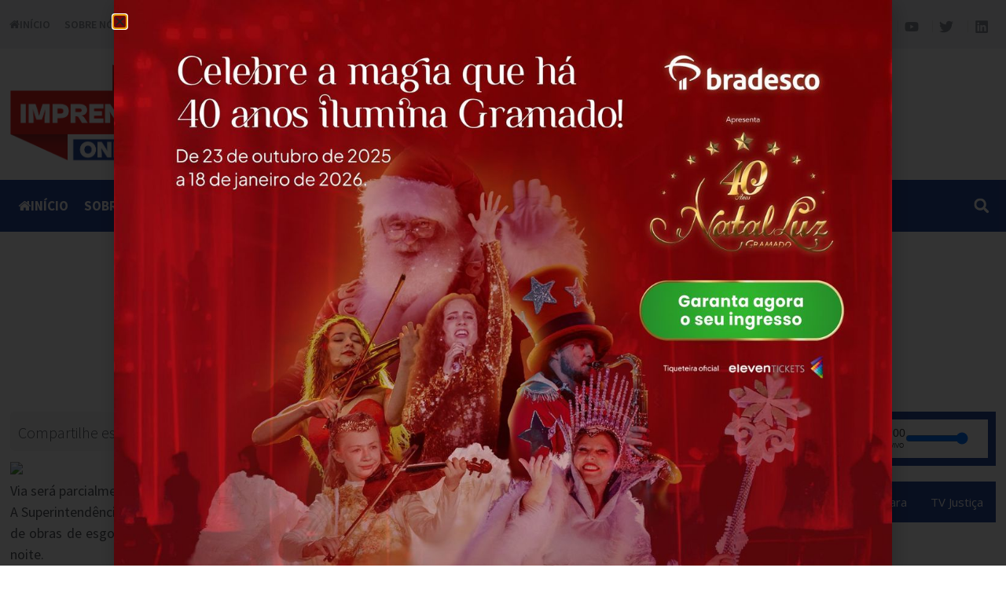

--- FILE ---
content_type: text/html; charset=UTF-8
request_url: https://imprensaonline.com/avenida-gustavo-paiva-sera-parcialmente-interditada-na-noite-desta-terca-05/7536
body_size: 39505
content:
<!DOCTYPE html><html lang="pt-BR"><head><meta charset="UTF-8"><link rel="preconnect" href="https://fonts.gstatic.com/" crossorigin /><meta name='robots' content='index, follow, max-image-preview:large, max-snippet:-1, max-video-preview:-1' /><style>img:is([sizes="auto" i], [sizes^="auto," i]) { contain-intrinsic-size: 3000px 1500px }</style><meta name="viewport" content="width=device-width, initial-scale=1"><title>Avenida Gustavo Paiva será parcialmente interditada na noite desta terça (05) - Imprensa Online</title><meta name="description" content="Avenida Gustavo Paiva será parcialmente interditada na noite desta terça (05)" /><link rel="canonical" href="https://imprensaonline.com/avenida-gustavo-paiva-sera-parcialmente-interditada-na-noite-desta-terca-05/7536" /><meta property="og:locale" content="pt_BR" /><meta property="og:type" content="article" /><meta property="og:title" content="Avenida Gustavo Paiva será parcialmente interditada na noite desta terça (05)" /><meta property="og:description" content="Avenida Gustavo Paiva será parcialmente interditada na noite desta terça (05)" /><meta property="og:url" content="https://imprensaonline.com/avenida-gustavo-paiva-sera-parcialmente-interditada-na-noite-desta-terca-05/7536" /><meta property="og:site_name" content="Imprensa Online" /><meta property="article:publisher" content="https://www.facebook.com/Imprensaonlineoficial" /><meta property="article:published_time" content="2021-10-05T17:12:04+00:00" /><meta property="og:image" content="https://imprensaonline.com/wp-content/uploads/2021/10/Mangabeiras.jpg" /><meta property="og:image:width" content="1024" /><meta property="og:image:height" content="641" /><meta property="og:image:type" content="image/jpeg" /><meta name="author" content="Redação Imprensa Online" /><meta name="twitter:card" content="summary_large_image" /><meta name="twitter:title" content="Avenida Gustavo Paiva será parcialmente interditada na noite desta terça (05)" /><meta name="twitter:image" content="https://imprensaonline.com/wp-content/uploads/2021/10/Mangabeiras.jpg" /><meta name="twitter:creator" content="@OnlineImprensa" /><meta name="twitter:site" content="@OnlineImprensa" /><meta name="twitter:label1" content="Escrito por" /><meta name="twitter:data1" content="Redação Imprensa Online" /><meta name="twitter:label2" content="Est. tempo de leitura" /><meta name="twitter:data2" content="2 minutos" /> <script type="application/ld+json" class="yoast-schema-graph">{"@context":"https://schema.org","@graph":[{"@type":"Article","@id":"https://imprensaonline.com/avenida-gustavo-paiva-sera-parcialmente-interditada-na-noite-desta-terca-05/7536#article","isPartOf":{"@id":"https://imprensaonline.com/avenida-gustavo-paiva-sera-parcialmente-interditada-na-noite-desta-terca-05/7536"},"author":{"name":"Redação Imprensa Online","@id":"https://imprensaonline.com/#/schema/person/28ed04211bbeee29d0c5886287608515"},"headline":"Avenida Gustavo Paiva será parcialmente interditada na noite desta terça (05)","datePublished":"2021-10-05T17:12:04+00:00","mainEntityOfPage":{"@id":"https://imprensaonline.com/avenida-gustavo-paiva-sera-parcialmente-interditada-na-noite-desta-terca-05/7536"},"wordCount":301,"commentCount":0,"publisher":{"@id":"https://imprensaonline.com/#organization"},"image":{"@id":"https://imprensaonline.com/avenida-gustavo-paiva-sera-parcialmente-interditada-na-noite-desta-terca-05/7536#primaryimage"},"thumbnailUrl":"https://imprensaonline.com/wp-content/uploads/2021/10/Mangabeiras.jpg","keywords":["Gustavo Paiva","Interdição","Maceió","Prefeitura de Maceió","SMTT","Via Pública","Viação e Obras"],"articleSection":["Cidades","Destaque - Alagoas"],"inLanguage":"pt-BR","potentialAction":[{"@type":"CommentAction","name":"Comment","target":["https://imprensaonline.com/avenida-gustavo-paiva-sera-parcialmente-interditada-na-noite-desta-terca-05/7536#respond"]}]},{"@type":"WebPage","@id":"https://imprensaonline.com/avenida-gustavo-paiva-sera-parcialmente-interditada-na-noite-desta-terca-05/7536","url":"https://imprensaonline.com/avenida-gustavo-paiva-sera-parcialmente-interditada-na-noite-desta-terca-05/7536","name":"Avenida Gustavo Paiva será parcialmente interditada na noite desta terça (05) - Imprensa Online","isPartOf":{"@id":"https://imprensaonline.com/#website"},"primaryImageOfPage":{"@id":"https://imprensaonline.com/avenida-gustavo-paiva-sera-parcialmente-interditada-na-noite-desta-terca-05/7536#primaryimage"},"image":{"@id":"https://imprensaonline.com/avenida-gustavo-paiva-sera-parcialmente-interditada-na-noite-desta-terca-05/7536#primaryimage"},"thumbnailUrl":"https://imprensaonline.com/wp-content/uploads/2021/10/Mangabeiras.jpg","datePublished":"2021-10-05T17:12:04+00:00","description":"Avenida Gustavo Paiva será parcialmente interditada na noite desta terça (05)","breadcrumb":{"@id":"https://imprensaonline.com/avenida-gustavo-paiva-sera-parcialmente-interditada-na-noite-desta-terca-05/7536#breadcrumb"},"inLanguage":"pt-BR","potentialAction":[{"@type":"ReadAction","target":["https://imprensaonline.com/avenida-gustavo-paiva-sera-parcialmente-interditada-na-noite-desta-terca-05/7536"]}]},{"@type":"ImageObject","inLanguage":"pt-BR","@id":"https://imprensaonline.com/avenida-gustavo-paiva-sera-parcialmente-interditada-na-noite-desta-terca-05/7536#primaryimage","url":"https://imprensaonline.com/wp-content/uploads/2021/10/Mangabeiras.jpg","contentUrl":"https://imprensaonline.com/wp-content/uploads/2021/10/Mangabeiras.jpg","width":1024,"height":641},{"@type":"BreadcrumbList","@id":"https://imprensaonline.com/avenida-gustavo-paiva-sera-parcialmente-interditada-na-noite-desta-terca-05/7536#breadcrumb","itemListElement":[{"@type":"ListItem","position":1,"name":"Início","item":"https://imprensaonline.com/"},{"@type":"ListItem","position":2,"name":"Avenida Gustavo Paiva será parcialmente interditada na noite desta terça (05)"}]},{"@type":"WebSite","@id":"https://imprensaonline.com/#website","url":"https://imprensaonline.com/","name":"Imprensa Online","description":"Notícias em Primeira Mão!","publisher":{"@id":"https://imprensaonline.com/#organization"},"potentialAction":[{"@type":"SearchAction","target":{"@type":"EntryPoint","urlTemplate":"https://imprensaonline.com/?s={search_term_string}"},"query-input":{"@type":"PropertyValueSpecification","valueRequired":true,"valueName":"search_term_string"}}],"inLanguage":"pt-BR"},{"@type":"Organization","@id":"https://imprensaonline.com/#organization","name":"Imprensa Online","url":"https://imprensaonline.com/","logo":{"@type":"ImageObject","inLanguage":"pt-BR","@id":"https://imprensaonline.com/#/schema/logo/image/","url":"http://imprensaonline.com/wp-content/uploads/2020/09/imprensa_online.png","contentUrl":"http://imprensaonline.com/wp-content/uploads/2020/09/imprensa_online.png","width":841,"height":154,"caption":"Imprensa Online"},"image":{"@id":"https://imprensaonline.com/#/schema/logo/image/"},"sameAs":["https://www.facebook.com/Imprensaonlineoficial","https://x.com/OnlineImprensa","https://www.instagram.com/imprensaonlineoficial/","https://www.youtube.com/channel/UCK8gmPnSx4H_Cr_0yO026Lw"]},{"@type":"Person","@id":"https://imprensaonline.com/#/schema/person/28ed04211bbeee29d0c5886287608515","name":"Redação Imprensa Online","image":{"@type":"ImageObject","inLanguage":"pt-BR","@id":"https://imprensaonline.com/#/schema/person/image/","url":"http://imprensaonline.com/wp-content/uploads/2020/09/cropped-icone-96x96.png","contentUrl":"http://imprensaonline.com/wp-content/uploads/2020/09/cropped-icone-96x96.png","caption":"Redação Imprensa Online"},"url":"https://imprensaonline.com/author/redacaoimpronline"}]}</script> <link href='https://fonts.gstatic.com' crossorigin rel='preconnect' /><link href='https://fonts.googleapis.com' crossorigin rel='preconnect' /><link rel="alternate" type="application/rss+xml" title="Feed para Imprensa Online &raquo;" href="https://imprensaonline.com/feed" /><link rel="alternate" type="application/rss+xml" title="Feed de comentários para Imprensa Online &raquo;" href="https://imprensaonline.com/comments/feed" /> <script id="wpp-js" src="https://imprensaonline.com/wp-content/plugins/wordpress-popular-posts/assets/js/wpp.min.js?ver=7.2.0" data-sampling="0" data-sampling-rate="100" data-api-url="https://imprensaonline.com/wp-json/wordpress-popular-posts" data-post-id="7536" data-token="cdb2079b0d" data-lang="0" data-debug="0"></script> <link rel="alternate" type="application/rss+xml" title="Feed de comentários para Imprensa Online &raquo; Avenida Gustavo Paiva será parcialmente interditada na noite desta terça (05)" href="https://imprensaonline.com/avenida-gustavo-paiva-sera-parcialmente-interditada-na-noite-desta-terca-05/7536/feed" /> <script>WebFontConfig={google:{families:["Open Sans:300,300italic,regular,italic,600,600italic,700,700italic,800,800italic"]}};if ( typeof WebFont === "object" && typeof WebFont.load === "function" ) { WebFont.load( WebFontConfig ); }</script><script data-optimized="1" src="https://imprensaonline.com/wp-content/plugins/litespeed-cache/assets/js/webfontloader.min.js"></script><link data-optimized="2" rel="stylesheet" href="https://imprensaonline.com/wp-content/litespeed/css/29a7e30128fe94432853f8432689512f.css?ver=9c7c0" /><style id='classic-theme-styles-inline-css'>/*! This file is auto-generated */
.wp-block-button__link{color:#fff;background-color:#32373c;border-radius:9999px;box-shadow:none;text-decoration:none;padding:calc(.667em + 2px) calc(1.333em + 2px);font-size:1.125em}.wp-block-file__button{background:#32373c;color:#fff;text-decoration:none}</style><style id='global-styles-inline-css'>:root{--wp--preset--aspect-ratio--square: 1;--wp--preset--aspect-ratio--4-3: 4/3;--wp--preset--aspect-ratio--3-4: 3/4;--wp--preset--aspect-ratio--3-2: 3/2;--wp--preset--aspect-ratio--2-3: 2/3;--wp--preset--aspect-ratio--16-9: 16/9;--wp--preset--aspect-ratio--9-16: 9/16;--wp--preset--color--black: #000000;--wp--preset--color--cyan-bluish-gray: #abb8c3;--wp--preset--color--white: #ffffff;--wp--preset--color--pale-pink: #f78da7;--wp--preset--color--vivid-red: #cf2e2e;--wp--preset--color--luminous-vivid-orange: #ff6900;--wp--preset--color--luminous-vivid-amber: #fcb900;--wp--preset--color--light-green-cyan: #7bdcb5;--wp--preset--color--vivid-green-cyan: #00d084;--wp--preset--color--pale-cyan-blue: #8ed1fc;--wp--preset--color--vivid-cyan-blue: #0693e3;--wp--preset--color--vivid-purple: #9b51e0;--wp--preset--color--contrast: var(--contrast);--wp--preset--color--contrast-2: var(--contrast-2);--wp--preset--color--contrast-3: var(--contrast-3);--wp--preset--color--base: var(--base);--wp--preset--color--base-2: var(--base-2);--wp--preset--color--base-3: var(--base-3);--wp--preset--color--accent: var(--accent);--wp--preset--gradient--vivid-cyan-blue-to-vivid-purple: linear-gradient(135deg,rgba(6,147,227,1) 0%,rgb(155,81,224) 100%);--wp--preset--gradient--light-green-cyan-to-vivid-green-cyan: linear-gradient(135deg,rgb(122,220,180) 0%,rgb(0,208,130) 100%);--wp--preset--gradient--luminous-vivid-amber-to-luminous-vivid-orange: linear-gradient(135deg,rgba(252,185,0,1) 0%,rgba(255,105,0,1) 100%);--wp--preset--gradient--luminous-vivid-orange-to-vivid-red: linear-gradient(135deg,rgba(255,105,0,1) 0%,rgb(207,46,46) 100%);--wp--preset--gradient--very-light-gray-to-cyan-bluish-gray: linear-gradient(135deg,rgb(238,238,238) 0%,rgb(169,184,195) 100%);--wp--preset--gradient--cool-to-warm-spectrum: linear-gradient(135deg,rgb(74,234,220) 0%,rgb(151,120,209) 20%,rgb(207,42,186) 40%,rgb(238,44,130) 60%,rgb(251,105,98) 80%,rgb(254,248,76) 100%);--wp--preset--gradient--blush-light-purple: linear-gradient(135deg,rgb(255,206,236) 0%,rgb(152,150,240) 100%);--wp--preset--gradient--blush-bordeaux: linear-gradient(135deg,rgb(254,205,165) 0%,rgb(254,45,45) 50%,rgb(107,0,62) 100%);--wp--preset--gradient--luminous-dusk: linear-gradient(135deg,rgb(255,203,112) 0%,rgb(199,81,192) 50%,rgb(65,88,208) 100%);--wp--preset--gradient--pale-ocean: linear-gradient(135deg,rgb(255,245,203) 0%,rgb(182,227,212) 50%,rgb(51,167,181) 100%);--wp--preset--gradient--electric-grass: linear-gradient(135deg,rgb(202,248,128) 0%,rgb(113,206,126) 100%);--wp--preset--gradient--midnight: linear-gradient(135deg,rgb(2,3,129) 0%,rgb(40,116,252) 100%);--wp--preset--font-size--small: 13px;--wp--preset--font-size--medium: 20px;--wp--preset--font-size--large: 36px;--wp--preset--font-size--x-large: 42px;--wp--preset--spacing--20: 0.44rem;--wp--preset--spacing--30: 0.67rem;--wp--preset--spacing--40: 1rem;--wp--preset--spacing--50: 1.5rem;--wp--preset--spacing--60: 2.25rem;--wp--preset--spacing--70: 3.38rem;--wp--preset--spacing--80: 5.06rem;--wp--preset--shadow--natural: 6px 6px 9px rgba(0, 0, 0, 0.2);--wp--preset--shadow--deep: 12px 12px 50px rgba(0, 0, 0, 0.4);--wp--preset--shadow--sharp: 6px 6px 0px rgba(0, 0, 0, 0.2);--wp--preset--shadow--outlined: 6px 6px 0px -3px rgba(255, 255, 255, 1), 6px 6px rgba(0, 0, 0, 1);--wp--preset--shadow--crisp: 6px 6px 0px rgba(0, 0, 0, 1);}:where(.is-layout-flex){gap: 0.5em;}:where(.is-layout-grid){gap: 0.5em;}body .is-layout-flex{display: flex;}.is-layout-flex{flex-wrap: wrap;align-items: center;}.is-layout-flex > :is(*, div){margin: 0;}body .is-layout-grid{display: grid;}.is-layout-grid > :is(*, div){margin: 0;}:where(.wp-block-columns.is-layout-flex){gap: 2em;}:where(.wp-block-columns.is-layout-grid){gap: 2em;}:where(.wp-block-post-template.is-layout-flex){gap: 1.25em;}:where(.wp-block-post-template.is-layout-grid){gap: 1.25em;}.has-black-color{color: var(--wp--preset--color--black) !important;}.has-cyan-bluish-gray-color{color: var(--wp--preset--color--cyan-bluish-gray) !important;}.has-white-color{color: var(--wp--preset--color--white) !important;}.has-pale-pink-color{color: var(--wp--preset--color--pale-pink) !important;}.has-vivid-red-color{color: var(--wp--preset--color--vivid-red) !important;}.has-luminous-vivid-orange-color{color: var(--wp--preset--color--luminous-vivid-orange) !important;}.has-luminous-vivid-amber-color{color: var(--wp--preset--color--luminous-vivid-amber) !important;}.has-light-green-cyan-color{color: var(--wp--preset--color--light-green-cyan) !important;}.has-vivid-green-cyan-color{color: var(--wp--preset--color--vivid-green-cyan) !important;}.has-pale-cyan-blue-color{color: var(--wp--preset--color--pale-cyan-blue) !important;}.has-vivid-cyan-blue-color{color: var(--wp--preset--color--vivid-cyan-blue) !important;}.has-vivid-purple-color{color: var(--wp--preset--color--vivid-purple) !important;}.has-black-background-color{background-color: var(--wp--preset--color--black) !important;}.has-cyan-bluish-gray-background-color{background-color: var(--wp--preset--color--cyan-bluish-gray) !important;}.has-white-background-color{background-color: var(--wp--preset--color--white) !important;}.has-pale-pink-background-color{background-color: var(--wp--preset--color--pale-pink) !important;}.has-vivid-red-background-color{background-color: var(--wp--preset--color--vivid-red) !important;}.has-luminous-vivid-orange-background-color{background-color: var(--wp--preset--color--luminous-vivid-orange) !important;}.has-luminous-vivid-amber-background-color{background-color: var(--wp--preset--color--luminous-vivid-amber) !important;}.has-light-green-cyan-background-color{background-color: var(--wp--preset--color--light-green-cyan) !important;}.has-vivid-green-cyan-background-color{background-color: var(--wp--preset--color--vivid-green-cyan) !important;}.has-pale-cyan-blue-background-color{background-color: var(--wp--preset--color--pale-cyan-blue) !important;}.has-vivid-cyan-blue-background-color{background-color: var(--wp--preset--color--vivid-cyan-blue) !important;}.has-vivid-purple-background-color{background-color: var(--wp--preset--color--vivid-purple) !important;}.has-black-border-color{border-color: var(--wp--preset--color--black) !important;}.has-cyan-bluish-gray-border-color{border-color: var(--wp--preset--color--cyan-bluish-gray) !important;}.has-white-border-color{border-color: var(--wp--preset--color--white) !important;}.has-pale-pink-border-color{border-color: var(--wp--preset--color--pale-pink) !important;}.has-vivid-red-border-color{border-color: var(--wp--preset--color--vivid-red) !important;}.has-luminous-vivid-orange-border-color{border-color: var(--wp--preset--color--luminous-vivid-orange) !important;}.has-luminous-vivid-amber-border-color{border-color: var(--wp--preset--color--luminous-vivid-amber) !important;}.has-light-green-cyan-border-color{border-color: var(--wp--preset--color--light-green-cyan) !important;}.has-vivid-green-cyan-border-color{border-color: var(--wp--preset--color--vivid-green-cyan) !important;}.has-pale-cyan-blue-border-color{border-color: var(--wp--preset--color--pale-cyan-blue) !important;}.has-vivid-cyan-blue-border-color{border-color: var(--wp--preset--color--vivid-cyan-blue) !important;}.has-vivid-purple-border-color{border-color: var(--wp--preset--color--vivid-purple) !important;}.has-vivid-cyan-blue-to-vivid-purple-gradient-background{background: var(--wp--preset--gradient--vivid-cyan-blue-to-vivid-purple) !important;}.has-light-green-cyan-to-vivid-green-cyan-gradient-background{background: var(--wp--preset--gradient--light-green-cyan-to-vivid-green-cyan) !important;}.has-luminous-vivid-amber-to-luminous-vivid-orange-gradient-background{background: var(--wp--preset--gradient--luminous-vivid-amber-to-luminous-vivid-orange) !important;}.has-luminous-vivid-orange-to-vivid-red-gradient-background{background: var(--wp--preset--gradient--luminous-vivid-orange-to-vivid-red) !important;}.has-very-light-gray-to-cyan-bluish-gray-gradient-background{background: var(--wp--preset--gradient--very-light-gray-to-cyan-bluish-gray) !important;}.has-cool-to-warm-spectrum-gradient-background{background: var(--wp--preset--gradient--cool-to-warm-spectrum) !important;}.has-blush-light-purple-gradient-background{background: var(--wp--preset--gradient--blush-light-purple) !important;}.has-blush-bordeaux-gradient-background{background: var(--wp--preset--gradient--blush-bordeaux) !important;}.has-luminous-dusk-gradient-background{background: var(--wp--preset--gradient--luminous-dusk) !important;}.has-pale-ocean-gradient-background{background: var(--wp--preset--gradient--pale-ocean) !important;}.has-electric-grass-gradient-background{background: var(--wp--preset--gradient--electric-grass) !important;}.has-midnight-gradient-background{background: var(--wp--preset--gradient--midnight) !important;}.has-small-font-size{font-size: var(--wp--preset--font-size--small) !important;}.has-medium-font-size{font-size: var(--wp--preset--font-size--medium) !important;}.has-large-font-size{font-size: var(--wp--preset--font-size--large) !important;}.has-x-large-font-size{font-size: var(--wp--preset--font-size--x-large) !important;}
:where(.wp-block-post-template.is-layout-flex){gap: 1.25em;}:where(.wp-block-post-template.is-layout-grid){gap: 1.25em;}
:where(.wp-block-columns.is-layout-flex){gap: 2em;}:where(.wp-block-columns.is-layout-grid){gap: 2em;}
:root :where(.wp-block-pullquote){font-size: 1.5em;line-height: 1.6;}</style><style id='generate-style-inline-css'>body{background-color:#ffffff;color:#3a3a3a;}a{color:#005a78;}a:hover, a:focus, a:active{color:#d90000;}body .grid-container{max-width:1100px;}.wp-block-group__inner-container{max-width:1100px;margin-left:auto;margin-right:auto;}:root{--contrast:#222222;--contrast-2:#575760;--contrast-3:#b2b2be;--base:#f0f0f0;--base-2:#f7f8f9;--base-3:#ffffff;--accent:#1e73be;}:root .has-contrast-color{color:var(--contrast);}:root .has-contrast-background-color{background-color:var(--contrast);}:root .has-contrast-2-color{color:var(--contrast-2);}:root .has-contrast-2-background-color{background-color:var(--contrast-2);}:root .has-contrast-3-color{color:var(--contrast-3);}:root .has-contrast-3-background-color{background-color:var(--contrast-3);}:root .has-base-color{color:var(--base);}:root .has-base-background-color{background-color:var(--base);}:root .has-base-2-color{color:var(--base-2);}:root .has-base-2-background-color{background-color:var(--base-2);}:root .has-base-3-color{color:var(--base-3);}:root .has-base-3-background-color{background-color:var(--base-3);}:root .has-accent-color{color:var(--accent);}:root .has-accent-background-color{background-color:var(--accent);}body, button, input, select, textarea{font-family:"Open Sans", sans-serif;}body{line-height:1.5;}.entry-content > [class*="wp-block-"]:not(:last-child):not(.wp-block-heading){margin-bottom:1.5em;}.main-title{font-size:45px;}.main-navigation .main-nav ul ul li a{font-size:14px;}.sidebar .widget, .footer-widgets .widget{font-size:17px;}h1{font-weight:300;font-size:40px;}h2{font-weight:300;font-size:30px;}h3{font-size:20px;}h4{font-size:inherit;}h5{font-size:inherit;}@media (max-width:768px){.main-title{font-size:30px;}h1{font-size:30px;}h2{font-size:25px;}}.top-bar{background-color:#636363;color:#ffffff;}.top-bar a{color:#ffffff;}.top-bar a:hover{color:#303030;}.site-header{background-color:#ffffff;color:#3a3a3a;}.site-header a{color:#3a3a3a;}.main-title a,.main-title a:hover{color:#222222;}.site-description{color:#757575;}.main-navigation,.main-navigation ul ul{background-color:#222222;}.main-navigation .main-nav ul li a, .main-navigation .menu-toggle, .main-navigation .menu-bar-items{color:#ffffff;}.main-navigation .main-nav ul li:not([class*="current-menu-"]):hover > a, .main-navigation .main-nav ul li:not([class*="current-menu-"]):focus > a, .main-navigation .main-nav ul li.sfHover:not([class*="current-menu-"]) > a, .main-navigation .menu-bar-item:hover > a, .main-navigation .menu-bar-item.sfHover > a{color:#ffffff;background-color:#3f3f3f;}button.menu-toggle:hover,button.menu-toggle:focus,.main-navigation .mobile-bar-items a,.main-navigation .mobile-bar-items a:hover,.main-navigation .mobile-bar-items a:focus{color:#ffffff;}.main-navigation .main-nav ul li[class*="current-menu-"] > a{color:#ffffff;background-color:#3f3f3f;}.navigation-search input[type="search"],.navigation-search input[type="search"]:active, .navigation-search input[type="search"]:focus, .main-navigation .main-nav ul li.search-item.active > a, .main-navigation .menu-bar-items .search-item.active > a{color:#ffffff;background-color:#3f3f3f;}.main-navigation ul ul{background-color:#3f3f3f;}.main-navigation .main-nav ul ul li a{color:#ffffff;}.main-navigation .main-nav ul ul li:not([class*="current-menu-"]):hover > a,.main-navigation .main-nav ul ul li:not([class*="current-menu-"]):focus > a, .main-navigation .main-nav ul ul li.sfHover:not([class*="current-menu-"]) > a{color:#ffffff;background-color:#4f4f4f;}.main-navigation .main-nav ul ul li[class*="current-menu-"] > a{color:#ffffff;background-color:#4f4f4f;}.separate-containers .inside-article, .separate-containers .comments-area, .separate-containers .page-header, .one-container .container, .separate-containers .paging-navigation, .inside-page-header{background-color:#ffffff;}.entry-meta{color:#595959;}.entry-meta a{color:#595959;}.entry-meta a:hover{color:#1e73be;}.sidebar .widget{background-color:#ffffff;}.sidebar .widget .widget-title{color:#000000;}.footer-widgets{background-color:#ffffff;}.footer-widgets .widget-title{color:#000000;}.site-info{color:#ffffff;background-color:#222222;}.site-info a{color:#ffffff;}.site-info a:hover{color:#606060;}.footer-bar .widget_nav_menu .current-menu-item a{color:#606060;}input[type="text"],input[type="email"],input[type="url"],input[type="password"],input[type="search"],input[type="tel"],input[type="number"],textarea,select{color:#666666;background-color:#fafafa;border-color:#cccccc;}input[type="text"]:focus,input[type="email"]:focus,input[type="url"]:focus,input[type="password"]:focus,input[type="search"]:focus,input[type="tel"]:focus,input[type="number"]:focus,textarea:focus,select:focus{color:#666666;background-color:#ffffff;border-color:#bfbfbf;}button,html input[type="button"],input[type="reset"],input[type="submit"],a.button,a.wp-block-button__link:not(.has-background){color:#ffffff;background-color:#666666;}button:hover,html input[type="button"]:hover,input[type="reset"]:hover,input[type="submit"]:hover,a.button:hover,button:focus,html input[type="button"]:focus,input[type="reset"]:focus,input[type="submit"]:focus,a.button:focus,a.wp-block-button__link:not(.has-background):active,a.wp-block-button__link:not(.has-background):focus,a.wp-block-button__link:not(.has-background):hover{color:#ffffff;background-color:#3f3f3f;}a.generate-back-to-top{background-color:rgba( 0,0,0,0.4 );color:#ffffff;}a.generate-back-to-top:hover,a.generate-back-to-top:focus{background-color:rgba( 0,0,0,0.6 );color:#ffffff;}:root{--gp-search-modal-bg-color:var(--base-3);--gp-search-modal-text-color:var(--contrast);--gp-search-modal-overlay-bg-color:rgba(0,0,0,0.2);}@media (max-width:768px){.main-navigation .menu-bar-item:hover > a, .main-navigation .menu-bar-item.sfHover > a{background:none;color:#ffffff;}}.inside-top-bar{padding:10px;}.inside-header{padding:40px;}.site-main .wp-block-group__inner-container{padding:40px;}.entry-content .alignwide, body:not(.no-sidebar) .entry-content .alignfull{margin-left:-40px;width:calc(100% + 80px);max-width:calc(100% + 80px);}.rtl .menu-item-has-children .dropdown-menu-toggle{padding-left:20px;}.rtl .main-navigation .main-nav ul li.menu-item-has-children > a{padding-right:20px;}.site-info{padding:20px;}@media (max-width:768px){.separate-containers .inside-article, .separate-containers .comments-area, .separate-containers .page-header, .separate-containers .paging-navigation, .one-container .site-content, .inside-page-header{padding:30px;}.site-main .wp-block-group__inner-container{padding:30px;}.site-info{padding-right:10px;padding-left:10px;}.entry-content .alignwide, body:not(.no-sidebar) .entry-content .alignfull{margin-left:-30px;width:calc(100% + 60px);max-width:calc(100% + 60px);}}.one-container .sidebar .widget{padding:0px;}@media (max-width:768px){.main-navigation .menu-toggle,.main-navigation .mobile-bar-items,.sidebar-nav-mobile:not(#sticky-placeholder){display:block;}.main-navigation ul,.gen-sidebar-nav{display:none;}[class*="nav-float-"] .site-header .inside-header > *{float:none;clear:both;}}</style><style id='akismet-widget-style-inline-css'>.a-stats {
				--akismet-color-mid-green: #357b49;
				--akismet-color-white: #fff;
				--akismet-color-light-grey: #f6f7f7;

				max-width: 350px;
				width: auto;
			}

			.a-stats * {
				all: unset;
				box-sizing: border-box;
			}

			.a-stats strong {
				font-weight: 600;
			}

			.a-stats a.a-stats__link,
			.a-stats a.a-stats__link:visited,
			.a-stats a.a-stats__link:active {
				background: var(--akismet-color-mid-green);
				border: none;
				box-shadow: none;
				border-radius: 8px;
				color: var(--akismet-color-white);
				cursor: pointer;
				display: block;
				font-family: -apple-system, BlinkMacSystemFont, 'Segoe UI', 'Roboto', 'Oxygen-Sans', 'Ubuntu', 'Cantarell', 'Helvetica Neue', sans-serif;
				font-weight: 500;
				padding: 12px;
				text-align: center;
				text-decoration: none;
				transition: all 0.2s ease;
			}

			/* Extra specificity to deal with TwentyTwentyOne focus style */
			.widget .a-stats a.a-stats__link:focus {
				background: var(--akismet-color-mid-green);
				color: var(--akismet-color-white);
				text-decoration: none;
			}

			.a-stats a.a-stats__link:hover {
				filter: brightness(110%);
				box-shadow: 0 4px 12px rgba(0, 0, 0, 0.06), 0 0 2px rgba(0, 0, 0, 0.16);
			}

			.a-stats .count {
				color: var(--akismet-color-white);
				display: block;
				font-size: 1.5em;
				line-height: 1.4;
				padding: 0 13px;
				white-space: nowrap;
			}</style> <script src="https://imprensaonline.com/wp-includes/js/jquery/jquery.min.js" id="jquery-core-js"></script> <link rel="https://api.w.org/" href="https://imprensaonline.com/wp-json/" /><link rel="alternate" title="JSON" type="application/json" href="https://imprensaonline.com/wp-json/wp/v2/posts/7536" /><link rel="EditURI" type="application/rsd+xml" title="RSD" href="https://imprensaonline.com/xmlrpc.php?rsd" /><meta name="generator" content="WordPress 6.7.2" /><link rel='shortlink' href='https://imprensaonline.com/?p=7536' /><link rel="alternate" title="oEmbed (JSON)" type="application/json+oembed" href="https://imprensaonline.com/wp-json/oembed/1.0/embed?url=https%3A%2F%2Fimprensaonline.com%2Favenida-gustavo-paiva-sera-parcialmente-interditada-na-noite-desta-terca-05%2F7536" /><link rel="alternate" title="oEmbed (XML)" type="text/xml+oembed" href="https://imprensaonline.com/wp-json/oembed/1.0/embed?url=https%3A%2F%2Fimprensaonline.com%2Favenida-gustavo-paiva-sera-parcialmente-interditada-na-noite-desta-terca-05%2F7536&#038;format=xml" /><style type="text/css" media="screen">.g { margin:0px; padding:0px; overflow:hidden; line-height:1; zoom:1; }
	.g img { height:auto; }
	.g-col { position:relative; float:left; }
	.g-col:first-child { margin-left: 0; }
	.g-col:last-child { margin-right: 0; }
	.g-1 { width:100%; max-width:968px; height:100%; max-height:125px; margin: 0 auto; }
	.g-2 { width:100%; max-width:320px; height:100%; max-height:110px; margin: 0 auto; }
	.g-3 { width:100%; max-width:968px; height:100%; max-height:125px; margin: 0 auto; }
	.g-4 { width:100%; max-width:320px; height:100%; max-height:110px; margin: 0 auto; }
	.g-5 { width:100%; max-width:968px; height:100%; max-height:125px; margin: 0 auto; }
	.g-6 { width:100%; max-width:320px; height:100%; max-height:110px; margin: 0 auto; }
	.g-7 { margin:0px;  width:100%; max-width:300px; height:100%; max-height:600px; }
	.g-8 { margin:0px;  width:100%; max-width:300px; height:100%; max-height:250px; }
	.g-9 { margin:0px;  width:100%; max-width:300px; height:100%; max-height:600px; }
	.g-10 { margin:0px;  width:100%; max-width:300px; height:100%; max-height:600px; }
	@media only screen and (max-width: 480px) {
		.g-col, .g-dyn, .g-single { width:100%; margin-left:0; margin-right:0; }
	}</style><style id="wpp-loading-animation-styles">@-webkit-keyframes bgslide{from{background-position-x:0}to{background-position-x:-200%}}@keyframes bgslide{from{background-position-x:0}to{background-position-x:-200%}}.wpp-widget-block-placeholder,.wpp-shortcode-placeholder{margin:0 auto;width:60px;height:3px;background:#dd3737;background:linear-gradient(90deg,#dd3737 0%,#571313 10%,#dd3737 100%);background-size:200% auto;border-radius:3px;-webkit-animation:bgslide 1s infinite linear;animation:bgslide 1s infinite linear}</style><link rel="pingback" href="https://imprensaonline.com/xmlrpc.php"><meta name="generator" content="Elementor 3.28.0; features: e_font_icon_svg, additional_custom_breakpoints, e_local_google_fonts; settings: css_print_method-external, google_font-enabled, font_display-auto"><meta property="fb:app_id" content="374756793719397" /><style>.e-con.e-parent:nth-of-type(n+4):not(.e-lazyloaded):not(.e-no-lazyload),
				.e-con.e-parent:nth-of-type(n+4):not(.e-lazyloaded):not(.e-no-lazyload) * {
					background-image: none !important;
				}
				@media screen and (max-height: 1024px) {
					.e-con.e-parent:nth-of-type(n+3):not(.e-lazyloaded):not(.e-no-lazyload),
					.e-con.e-parent:nth-of-type(n+3):not(.e-lazyloaded):not(.e-no-lazyload) * {
						background-image: none !important;
					}
				}
				@media screen and (max-height: 640px) {
					.e-con.e-parent:nth-of-type(n+2):not(.e-lazyloaded):not(.e-no-lazyload),
					.e-con.e-parent:nth-of-type(n+2):not(.e-lazyloaded):not(.e-no-lazyload) * {
						background-image: none !important;
					}
				}</style><link rel="icon" href="https://imprensaonline.com/wp-content/uploads/2020/09/cropped-icone-32x32.png" sizes="32x32" /><link rel="icon" href="https://imprensaonline.com/wp-content/uploads/2020/09/cropped-icone-192x192.png" sizes="192x192" /><link rel="apple-touch-icon" href="https://imprensaonline.com/wp-content/uploads/2020/09/cropped-icone-180x180.png" /><meta name="msapplication-TileImage" content="https://imprensaonline.com/wp-content/uploads/2020/09/cropped-icone-270x270.png" /><style id="wp-custom-css">.authors-list-item-thumbnail img {
	-webkit-border-radius: 10px!important;
	-moz-border-radius: 10px!important;
	border-radius: 10px!important;
	width:100%!important;
  height:250px!important;
  object-fit:cover;
	position: relative;
	z-index: 2;
}

.authors-list-item-title {
	position: relative;
	height: 70px!important;
  z-index: 3;
	margin-top: -90px!important;
  font-size: 18px!important;
	font-family: source sans pro;
	font-weight: 600!important;
	text-align: center;
	background-image: linear-gradient(to top, rgba(217,0,0,1), rgba(217,0,0,0));
	color: #ffffff;
	display: flex;
    justify-content: center;
    align-items: flex-end;
	padding-bottom: 10px;
	line-height: 20px;
	-webkit-border-radius: 10px!important;
	-moz-border-radius: 10px!important;
	border-radius: 10px!important;
}

.authors-list-item{
	font-size: 17px;
	text-align: center;
	font-family: source sans pro;
	font-weight: 400!important;
}

.authors-list-posts-item{
	line-height: 1.3;
	border-bottom: 1px solid #ccc;
	padding-top: 4px;
	padding-bottom: 4px;
}

.authors-list-posts-item:last-child {
  border-bottom: none!important;
}

.authors-list-posts-item a {
	color:#ffffff;
}
.authors-list-posts-item a:hover {
	color: #ECECFB!important;
}

a.authors-list-item-link{
	font-size: 15px!important;
	padding: 2px 10px 2px 10px;
	color: #fff!important;
	padding-top: 3px;
	padding-bottom: 3px;
	padding-left: 20px;
	padding-right: 20px;
	-webkit-border-radius: 50px;
	-moz-border-radius: 50px;
	border-radius: 50px;
}

a.authors-list-item-link:hover{
	background-color: #D90000!important;
	color: #ffffff!important;
}



@media only screen and (min-width:760px) {
	.authors-list-cols-dir-horizontal.authors-list-cols-4 .authors-list-col:nth-child(4n) {
		margin-right: 3.42% !important;
	}
     .authors-list-cols-dir-horizontal.authors-list-cols-4 .authors-list-col:nth-child(5n){
		 margin-right: 0 !important;
     }
     .authors-list-cols-dir-horizontal .authors-list-col-3 {
         width: 17.264% !important;
     }
     .authors-list-cols-dir-horizontal.authors-list-cols-4 .authors-list-col:nth-child(4n+1) {
         clear: none !important;
     }
	.authors-list-cols-dir-horizontal.authors-list-cols-4 .authors-list-col:nth-child(5n+1) {
         clear: both !important;;
     }
}

.authors-list-pagination {
    display: none;
}

body.home .authors-list-item:nth-child(n+6) {
    display: none !important;
}</style><meta name="viewport" content="width=device-width, initial-scale=1.0, viewport-fit=cover" /></head><body class="post-template-default single single-post postid-7536 single-format-standard wp-embed-responsive right-sidebar nav-below-header separate-containers fluid-header active-footer-widgets-3 nav-aligned-left header-aligned-left dropdown-hover featured-image-active elementor-default elementor-template-canvas elementor-kit-160 elementor-page-535"><div data-elementor-type="single-post" data-elementor-id="535" class="elementor elementor-535 elementor-location-single post-7536 post type-post status-publish format-standard has-post-thumbnail hentry category-cidades category-destaque-alagoas tag-gustavo-paiva tag-interdicao tag-maceio tag-prefeitura-de-maceio tag-smtt tag-via-publica tag-viacao-e-obras" data-elementor-post-type="elementor_library"><section data-particle_enable="false" data-particle-mobile-disabled="false" class="elementor-section elementor-top-section elementor-element elementor-element-ba94b78 elementor-section-content-middle elementor-hidden-tablet elementor-hidden-mobile elementor-section-boxed elementor-section-height-default elementor-section-height-default" data-id="ba94b78" data-element_type="section" data-settings="{&quot;background_background&quot;:&quot;classic&quot;}"><div class="elementor-container elementor-column-gap-default"><div class="elementor-column elementor-col-20 elementor-top-column elementor-element elementor-element-56e30b05" data-id="56e30b05" data-element_type="column"><div class="elementor-widget-wrap elementor-element-populated"><div class="elementor-element elementor-element-2f07016b elementor-nav-menu--dropdown-tablet elementor-nav-menu__text-align-aside elementor-nav-menu--toggle elementor-nav-menu--burger elementor-widget elementor-widget-nav-menu" data-id="2f07016b" data-element_type="widget" data-settings="{&quot;layout&quot;:&quot;horizontal&quot;,&quot;submenu_icon&quot;:{&quot;value&quot;:&quot;&lt;svg class=\&quot;e-font-icon-svg e-fas-caret-down\&quot; viewBox=\&quot;0 0 320 512\&quot; xmlns=\&quot;http:\/\/www.w3.org\/2000\/svg\&quot;&gt;&lt;path d=\&quot;M31.3 192h257.3c17.8 0 26.7 21.5 14.1 34.1L174.1 354.8c-7.8 7.8-20.5 7.8-28.3 0L17.2 226.1C4.6 213.5 13.5 192 31.3 192z\&quot;&gt;&lt;\/path&gt;&lt;\/svg&gt;&quot;,&quot;library&quot;:&quot;fa-solid&quot;},&quot;toggle&quot;:&quot;burger&quot;}" data-widget_type="nav-menu.default"><div class="elementor-widget-container"><nav aria-label="Menu" class="elementor-nav-menu--main elementor-nav-menu__container elementor-nav-menu--layout-horizontal e--pointer-none"><ul id="menu-1-2f07016b" class="elementor-nav-menu"><li class="menu-item menu-item-type-custom menu-item-object-custom menu-item-home menu-item-192"><a href="http://imprensaonline.com/" class="elementor-item"><i class="fa fa-home" aria-hidden="true"></i> INÍCIO</a></li><li class="menu-item menu-item-type-post_type menu-item-object-page menu-item-1316"><a href="https://imprensaonline.com/sobre-nos" class="elementor-item">SOBRE NÓS</a></li><li class="menu-item menu-item-type-post_type menu-item-object-page menu-item-1315"><a href="https://imprensaonline.com/anuncie" class="elementor-item">ANUNCIE</a></li><li class="menu-item menu-item-type-post_type menu-item-object-page menu-item-1317"><a href="https://imprensaonline.com/fale-conosco" class="elementor-item">FALE CONOSCO</a></li></ul></nav><div class="elementor-menu-toggle" role="button" tabindex="0" aria-label="Menu Toggle" aria-expanded="false">
<svg aria-hidden="true" role="presentation" class="elementor-menu-toggle__icon--open e-font-icon-svg e-eicon-menu-bar" viewBox="0 0 1000 1000" xmlns="http://www.w3.org/2000/svg"><path d="M104 333H896C929 333 958 304 958 271S929 208 896 208H104C71 208 42 237 42 271S71 333 104 333ZM104 583H896C929 583 958 554 958 521S929 458 896 458H104C71 458 42 487 42 521S71 583 104 583ZM104 833H896C929 833 958 804 958 771S929 708 896 708H104C71 708 42 737 42 771S71 833 104 833Z"></path></svg><svg aria-hidden="true" role="presentation" class="elementor-menu-toggle__icon--close e-font-icon-svg e-eicon-close" viewBox="0 0 1000 1000" xmlns="http://www.w3.org/2000/svg"><path d="M742 167L500 408 258 167C246 154 233 150 217 150 196 150 179 158 167 167 154 179 150 196 150 212 150 229 154 242 171 254L408 500 167 742C138 771 138 800 167 829 196 858 225 858 254 829L496 587 738 829C750 842 767 846 783 846 800 846 817 842 829 829 842 817 846 804 846 783 846 767 842 750 829 737L588 500 833 258C863 229 863 200 833 171 804 137 775 137 742 167Z"></path></svg></div><nav class="elementor-nav-menu--dropdown elementor-nav-menu__container" aria-hidden="true"><ul id="menu-2-2f07016b" class="elementor-nav-menu"><li class="menu-item menu-item-type-custom menu-item-object-custom menu-item-home menu-item-192"><a href="http://imprensaonline.com/" class="elementor-item" tabindex="-1"><i class="fa fa-home" aria-hidden="true"></i> INÍCIO</a></li><li class="menu-item menu-item-type-post_type menu-item-object-page menu-item-1316"><a href="https://imprensaonline.com/sobre-nos" class="elementor-item" tabindex="-1">SOBRE NÓS</a></li><li class="menu-item menu-item-type-post_type menu-item-object-page menu-item-1315"><a href="https://imprensaonline.com/anuncie" class="elementor-item" tabindex="-1">ANUNCIE</a></li><li class="menu-item menu-item-type-post_type menu-item-object-page menu-item-1317"><a href="https://imprensaonline.com/fale-conosco" class="elementor-item" tabindex="-1">FALE CONOSCO</a></li></ul></nav></div></div></div></div><div class="elementor-column elementor-col-20 elementor-top-column elementor-element elementor-element-5c12043a" data-id="5c12043a" data-element_type="column"><div class="elementor-widget-wrap elementor-element-populated"><div class="elementor-element elementor-element-275ab88a elementor-widget elementor-widget-html" data-id="275ab88a" data-element_type="widget" data-widget_type="html.default"><div class="elementor-widget-container"><style>.divpai{float:right!important;
    padding-top: 
}
    .dolarr{
        background-color: #EDEFF2!important;
        color: #8E9399!important;
        font-family: Source Sans Pro, sans-serif!important;
        font-size: 14px!important;
        text-transform: uppercase!important;
        font-weight: 600
    }
    .euroo{
        background-color: #EDEFF2!important;
        color: #8E9399!important;
        font-family: Source Sans Pro, sans-serif!important;
        font-size: 14px!important;
        text-transform: uppercase!important;
        font-weight: 600;
    }</style><div class="divpai"><div class="dolarr" id="USD" title="Cotação do Dólar Americano Hoje" name="mercado_cotacao">DÓLAR HOJE:</div><div class="euroo" id="EUR" title="Cotação do Euro Hoje" name="mercado_cotacao">Euro Hoje</div></div></div></div></div></div><div class="elementor-column elementor-col-20 elementor-top-column elementor-element elementor-element-6f5613ed" data-id="6f5613ed" data-element_type="column"><div class="elementor-widget-wrap elementor-element-populated"><div class="elementor-element elementor-element-2114883f elementor-drop-cap-yes elementor-drop-cap-view-default elementor-widget elementor-widget-text-editor" data-id="2114883f" data-element_type="widget" data-settings="{&quot;drop_cap&quot;:&quot;yes&quot;}" data-widget_type="text-editor.default"><div class="elementor-widget-container">
18 de janeiro de 2026</div></div></div></div><div class="elementor-column elementor-col-20 elementor-top-column elementor-element elementor-element-6ef5d24d" data-id="6ef5d24d" data-element_type="column"><div class="elementor-widget-wrap elementor-element-populated"><div class="elementor-element elementor-element-1668af20 elementor-widget elementor-widget-html" data-id="1668af20" data-element_type="widget" data-widget_type="html.default"><div class="elementor-widget-container"><style>#hora{
        color:#8e9399;
        text-align:center;
        font-size:14px;
        font-family: Source Sans Pro;
        font-weight: 600;
    }</style><div id="hora"></div></div></div></div></div><div class="elementor-column elementor-col-20 elementor-top-column elementor-element elementor-element-7b7d1cff" data-id="7b7d1cff" data-element_type="column"><div class="elementor-widget-wrap elementor-element-populated"><div class="elementor-element elementor-element-70f79f6 elementor-icon-list--layout-inline elementor-align-right elementor-list-item-link-full_width elementor-widget elementor-widget-icon-list" data-id="70f79f6" data-element_type="widget" data-widget_type="icon-list.default"><div class="elementor-widget-container"><ul class="elementor-icon-list-items elementor-inline-items"><li class="elementor-icon-list-item elementor-inline-item">
<a href="https://www.instagram.com/imprensaonlineoficial/" target="_blank"><span class="elementor-icon-list-icon">
<svg aria-hidden="true" class="e-font-icon-svg e-fab-instagram" viewBox="0 0 448 512" xmlns="http://www.w3.org/2000/svg"><path d="M224.1 141c-63.6 0-114.9 51.3-114.9 114.9s51.3 114.9 114.9 114.9S339 319.5 339 255.9 287.7 141 224.1 141zm0 189.6c-41.1 0-74.7-33.5-74.7-74.7s33.5-74.7 74.7-74.7 74.7 33.5 74.7 74.7-33.6 74.7-74.7 74.7zm146.4-194.3c0 14.9-12 26.8-26.8 26.8-14.9 0-26.8-12-26.8-26.8s12-26.8 26.8-26.8 26.8 12 26.8 26.8zm76.1 27.2c-1.7-35.9-9.9-67.7-36.2-93.9-26.2-26.2-58-34.4-93.9-36.2-37-2.1-147.9-2.1-184.9 0-35.8 1.7-67.6 9.9-93.9 36.1s-34.4 58-36.2 93.9c-2.1 37-2.1 147.9 0 184.9 1.7 35.9 9.9 67.7 36.2 93.9s58 34.4 93.9 36.2c37 2.1 147.9 2.1 184.9 0 35.9-1.7 67.7-9.9 93.9-36.2 26.2-26.2 34.4-58 36.2-93.9 2.1-37 2.1-147.8 0-184.8zM398.8 388c-7.8 19.6-22.9 34.7-42.6 42.6-29.5 11.7-99.5 9-132.1 9s-102.7 2.6-132.1-9c-19.6-7.8-34.7-22.9-42.6-42.6-11.7-29.5-9-99.5-9-132.1s-2.6-102.7 9-132.1c7.8-19.6 22.9-34.7 42.6-42.6 29.5-11.7 99.5-9 132.1-9s102.7-2.6 132.1 9c19.6 7.8 34.7 22.9 42.6 42.6 11.7 29.5 9 99.5 9 132.1s2.7 102.7-9 132.1z"></path></svg>						</span>
<span class="elementor-icon-list-text"></span>
</a></li><li class="elementor-icon-list-item elementor-inline-item">
<a href="https://www.facebook.com/Imprensaonlineoficial" target="_blank"><span class="elementor-icon-list-icon">
<svg aria-hidden="true" class="e-font-icon-svg e-fab-facebook" viewBox="0 0 512 512" xmlns="http://www.w3.org/2000/svg"><path d="M504 256C504 119 393 8 256 8S8 119 8 256c0 123.78 90.69 226.38 209.25 245V327.69h-63V256h63v-54.64c0-62.15 37-96.48 93.67-96.48 27.14 0 55.52 4.84 55.52 4.84v61h-31.28c-30.8 0-40.41 19.12-40.41 38.73V256h68.78l-11 71.69h-57.78V501C413.31 482.38 504 379.78 504 256z"></path></svg>						</span>
<span class="elementor-icon-list-text"></span>
</a></li><li class="elementor-icon-list-item elementor-inline-item">
<a href="https://www.youtube.com/channel/UCK8gmPnSx4H_Cr_0yO026Lw/?sub_confirmation=1" target="_blank"><span class="elementor-icon-list-icon">
<svg aria-hidden="true" class="e-font-icon-svg e-fab-youtube" viewBox="0 0 576 512" xmlns="http://www.w3.org/2000/svg"><path d="M549.655 124.083c-6.281-23.65-24.787-42.276-48.284-48.597C458.781 64 288 64 288 64S117.22 64 74.629 75.486c-23.497 6.322-42.003 24.947-48.284 48.597-11.412 42.867-11.412 132.305-11.412 132.305s0 89.438 11.412 132.305c6.281 23.65 24.787 41.5 48.284 47.821C117.22 448 288 448 288 448s170.78 0 213.371-11.486c23.497-6.321 42.003-24.171 48.284-47.821 11.412-42.867 11.412-132.305 11.412-132.305s0-89.438-11.412-132.305zm-317.51 213.508V175.185l142.739 81.205-142.739 81.201z"></path></svg>						</span>
<span class="elementor-icon-list-text"></span>
</a></li><li class="elementor-icon-list-item elementor-inline-item">
<a href="https://twitter.com/OnlineImprensa" target="_blank"><span class="elementor-icon-list-icon">
<svg aria-hidden="true" class="e-font-icon-svg e-fab-twitter" viewBox="0 0 512 512" xmlns="http://www.w3.org/2000/svg"><path d="M459.37 151.716c.325 4.548.325 9.097.325 13.645 0 138.72-105.583 298.558-298.558 298.558-59.452 0-114.68-17.219-161.137-47.106 8.447.974 16.568 1.299 25.34 1.299 49.055 0 94.213-16.568 130.274-44.832-46.132-.975-84.792-31.188-98.112-72.772 6.498.974 12.995 1.624 19.818 1.624 9.421 0 18.843-1.3 27.614-3.573-48.081-9.747-84.143-51.98-84.143-102.985v-1.299c13.969 7.797 30.214 12.67 47.431 13.319-28.264-18.843-46.781-51.005-46.781-87.391 0-19.492 5.197-37.36 14.294-52.954 51.655 63.675 129.3 105.258 216.365 109.807-1.624-7.797-2.599-15.918-2.599-24.04 0-57.828 46.782-104.934 104.934-104.934 30.213 0 57.502 12.67 76.67 33.137 23.715-4.548 46.456-13.32 66.599-25.34-7.798 24.366-24.366 44.833-46.132 57.827 21.117-2.273 41.584-8.122 60.426-16.243-14.292 20.791-32.161 39.308-52.628 54.253z"></path></svg>						</span>
<span class="elementor-icon-list-text"></span>
</a></li><li class="elementor-icon-list-item elementor-inline-item">
<span class="elementor-icon-list-icon">
<svg aria-hidden="true" class="e-font-icon-svg e-fab-linkedin" viewBox="0 0 448 512" xmlns="http://www.w3.org/2000/svg"><path d="M416 32H31.9C14.3 32 0 46.5 0 64.3v383.4C0 465.5 14.3 480 31.9 480H416c17.6 0 32-14.5 32-32.3V64.3c0-17.8-14.4-32.3-32-32.3zM135.4 416H69V202.2h66.5V416zm-33.2-243c-21.3 0-38.5-17.3-38.5-38.5S80.9 96 102.2 96c21.2 0 38.5 17.3 38.5 38.5 0 21.3-17.2 38.5-38.5 38.5zm282.1 243h-66.4V312c0-24.8-.5-56.7-34.5-56.7-34.6 0-39.9 27-39.9 54.9V416h-66.4V202.2h63.7v29.2h.9c8.9-16.8 30.6-34.5 62.9-34.5 67.2 0 79.7 44.3 79.7 101.9V416z"></path></svg>						</span>
<span class="elementor-icon-list-text"></span></li></ul></div></div></div></div></div></section><section data-particle_enable="false" data-particle-mobile-disabled="false" class="elementor-section elementor-top-section elementor-element elementor-element-4c1f8ebd elementor-section-content-middle elementor-hidden-mobile elementor-hidden-tablet elementor-section-boxed elementor-section-height-default elementor-section-height-default" data-id="4c1f8ebd" data-element_type="section"><div class="elementor-container elementor-column-gap-default"><div class="elementor-column elementor-col-50 elementor-top-column elementor-element elementor-element-6c0f1d42" data-id="6c0f1d42" data-element_type="column"><div class="elementor-widget-wrap elementor-element-populated"><div class="elementor-element elementor-element-238ba09 elementor-widget elementor-widget-image" data-id="238ba09" data-element_type="widget" data-widget_type="image.default"><div class="elementor-widget-container">
<a href="http://imprensaonline.com/">
<img width="427" height="266" src="https://imprensaonline.com/wp-content/uploads/2020/09/imprensa-online-1.png" class="attachment-large size-large wp-image-7338" alt="" srcset="https://imprensaonline.com/wp-content/uploads/2020/09/imprensa-online-1.png 427w, https://imprensaonline.com/wp-content/uploads/2020/09/imprensa-online-1-215x134.png 215w" sizes="(max-width: 427px) 100vw, 427px" />								</a></div></div></div></div><div class="elementor-column elementor-col-50 elementor-top-column elementor-element elementor-element-78f64f20" data-id="78f64f20" data-element_type="column"><div class="elementor-widget-wrap elementor-element-populated"><div class="elementor-element elementor-element-37d75a44 elementor-widget elementor-widget-shortcode" data-id="37d75a44" data-element_type="widget" data-widget_type="shortcode.default"><div class="elementor-widget-container"><div class="elementor-shortcode"><style>#banner-top{float:right;}</style><div id="banner-top"></div></div></div></div></div></div></div></section><section data-particle_enable="false" data-particle-mobile-disabled="false" class="elementor-section elementor-top-section elementor-element elementor-element-5b0bfe7f elementor-section-content-middle elementor-hidden-tablet elementor-hidden-mobile elementor-section-boxed elementor-section-height-default elementor-section-height-default" data-id="5b0bfe7f" data-element_type="section" data-settings="{&quot;background_background&quot;:&quot;classic&quot;}"><div class="elementor-container elementor-column-gap-default"><div class="elementor-column elementor-col-50 elementor-top-column elementor-element elementor-element-77d42eed" data-id="77d42eed" data-element_type="column"><div class="elementor-widget-wrap elementor-element-populated"><div class="elementor-element elementor-element-5dac2b5 elementor-nav-menu__align-start elementor-nav-menu--dropdown-tablet elementor-nav-menu__text-align-aside elementor-nav-menu--toggle elementor-nav-menu--burger elementor-widget elementor-widget-nav-menu" data-id="5dac2b5" data-element_type="widget" data-settings="{&quot;layout&quot;:&quot;horizontal&quot;,&quot;submenu_icon&quot;:{&quot;value&quot;:&quot;&lt;svg class=\&quot;e-font-icon-svg e-fas-caret-down\&quot; viewBox=\&quot;0 0 320 512\&quot; xmlns=\&quot;http:\/\/www.w3.org\/2000\/svg\&quot;&gt;&lt;path d=\&quot;M31.3 192h257.3c17.8 0 26.7 21.5 14.1 34.1L174.1 354.8c-7.8 7.8-20.5 7.8-28.3 0L17.2 226.1C4.6 213.5 13.5 192 31.3 192z\&quot;&gt;&lt;\/path&gt;&lt;\/svg&gt;&quot;,&quot;library&quot;:&quot;fa-solid&quot;},&quot;toggle&quot;:&quot;burger&quot;}" data-widget_type="nav-menu.default"><div class="elementor-widget-container"><nav aria-label="Menu" class="elementor-nav-menu--main elementor-nav-menu__container elementor-nav-menu--layout-horizontal e--pointer-none"><ul id="menu-1-5dac2b5" class="elementor-nav-menu"><li class="menu-item menu-item-type-custom menu-item-object-custom menu-item-home menu-item-192"><a href="http://imprensaonline.com/" class="elementor-item"><i class="fa fa-home" aria-hidden="true"></i> INÍCIO</a></li><li class="menu-item menu-item-type-post_type menu-item-object-page menu-item-1316"><a href="https://imprensaonline.com/sobre-nos" class="elementor-item">SOBRE NÓS</a></li><li class="menu-item menu-item-type-post_type menu-item-object-page menu-item-1315"><a href="https://imprensaonline.com/anuncie" class="elementor-item">ANUNCIE</a></li><li class="menu-item menu-item-type-post_type menu-item-object-page menu-item-1317"><a href="https://imprensaonline.com/fale-conosco" class="elementor-item">FALE CONOSCO</a></li></ul></nav><div class="elementor-menu-toggle" role="button" tabindex="0" aria-label="Menu Toggle" aria-expanded="false">
<svg aria-hidden="true" role="presentation" class="elementor-menu-toggle__icon--open e-font-icon-svg e-eicon-menu-bar" viewBox="0 0 1000 1000" xmlns="http://www.w3.org/2000/svg"><path d="M104 333H896C929 333 958 304 958 271S929 208 896 208H104C71 208 42 237 42 271S71 333 104 333ZM104 583H896C929 583 958 554 958 521S929 458 896 458H104C71 458 42 487 42 521S71 583 104 583ZM104 833H896C929 833 958 804 958 771S929 708 896 708H104C71 708 42 737 42 771S71 833 104 833Z"></path></svg><svg aria-hidden="true" role="presentation" class="elementor-menu-toggle__icon--close e-font-icon-svg e-eicon-close" viewBox="0 0 1000 1000" xmlns="http://www.w3.org/2000/svg"><path d="M742 167L500 408 258 167C246 154 233 150 217 150 196 150 179 158 167 167 154 179 150 196 150 212 150 229 154 242 171 254L408 500 167 742C138 771 138 800 167 829 196 858 225 858 254 829L496 587 738 829C750 842 767 846 783 846 800 846 817 842 829 829 842 817 846 804 846 783 846 767 842 750 829 737L588 500 833 258C863 229 863 200 833 171 804 137 775 137 742 167Z"></path></svg></div><nav class="elementor-nav-menu--dropdown elementor-nav-menu__container" aria-hidden="true"><ul id="menu-2-5dac2b5" class="elementor-nav-menu"><li class="menu-item menu-item-type-custom menu-item-object-custom menu-item-home menu-item-192"><a href="http://imprensaonline.com/" class="elementor-item" tabindex="-1"><i class="fa fa-home" aria-hidden="true"></i> INÍCIO</a></li><li class="menu-item menu-item-type-post_type menu-item-object-page menu-item-1316"><a href="https://imprensaonline.com/sobre-nos" class="elementor-item" tabindex="-1">SOBRE NÓS</a></li><li class="menu-item menu-item-type-post_type menu-item-object-page menu-item-1315"><a href="https://imprensaonline.com/anuncie" class="elementor-item" tabindex="-1">ANUNCIE</a></li><li class="menu-item menu-item-type-post_type menu-item-object-page menu-item-1317"><a href="https://imprensaonline.com/fale-conosco" class="elementor-item" tabindex="-1">FALE CONOSCO</a></li></ul></nav></div></div></div></div><div class="elementor-column elementor-col-50 elementor-top-column elementor-element elementor-element-21ec0a05" data-id="21ec0a05" data-element_type="column"><div class="elementor-widget-wrap elementor-element-populated"><div class="elementor-element elementor-element-583f2f2a elementor-search-form--skin-full_screen elementor-widget elementor-widget-search-form" data-id="583f2f2a" data-element_type="widget" data-settings="{&quot;skin&quot;:&quot;full_screen&quot;}" data-widget_type="search-form.default"><div class="elementor-widget-container">
<search role="search"><form class="elementor-search-form" action="https://imprensaonline.com" method="get"><div class="elementor-search-form__toggle" role="button" tabindex="0" aria-label="Search"><div class="e-font-icon-svg-container"><svg aria-hidden="true" class="e-font-icon-svg e-fas-search" viewBox="0 0 512 512" xmlns="http://www.w3.org/2000/svg"><path d="M505 442.7L405.3 343c-4.5-4.5-10.6-7-17-7H372c27.6-35.3 44-79.7 44-128C416 93.1 322.9 0 208 0S0 93.1 0 208s93.1 208 208 208c48.3 0 92.7-16.4 128-44v16.3c0 6.4 2.5 12.5 7 17l99.7 99.7c9.4 9.4 24.6 9.4 33.9 0l28.3-28.3c9.4-9.4 9.4-24.6.1-34zM208 336c-70.7 0-128-57.2-128-128 0-70.7 57.2-128 128-128 70.7 0 128 57.2 128 128 0 70.7-57.2 128-128 128z"></path></svg></div></div><div class="elementor-search-form__container">
<label class="elementor-screen-only" for="elementor-search-form-583f2f2a">Search</label>
<input id="elementor-search-form-583f2f2a" placeholder="O que procura..." class="elementor-search-form__input" type="search" name="s" value=""><div class="dialog-lightbox-close-button dialog-close-button" role="button" tabindex="0" aria-label="Close this search box.">
<svg aria-hidden="true" class="e-font-icon-svg e-eicon-close" viewBox="0 0 1000 1000" xmlns="http://www.w3.org/2000/svg"><path d="M742 167L500 408 258 167C246 154 233 150 217 150 196 150 179 158 167 167 154 179 150 196 150 212 150 229 154 242 171 254L408 500 167 742C138 771 138 800 167 829 196 858 225 858 254 829L496 587 738 829C750 842 767 846 783 846 800 846 817 842 829 829 842 817 846 804 846 783 846 767 842 750 829 737L588 500 833 258C863 229 863 200 833 171 804 137 775 137 742 167Z"></path></svg></div></div></form>
</search></div></div></div></div></div></section><section data-particle_enable="false" data-particle-mobile-disabled="false" class="elementor-section elementor-top-section elementor-element elementor-element-282aa6de elementor-section-content-middle elementor-hidden-desktop elementor-section-boxed elementor-section-height-default elementor-section-height-default" data-id="282aa6de" data-element_type="section" data-settings="{&quot;background_background&quot;:&quot;classic&quot;}"><div class="elementor-container elementor-column-gap-default"><div class="elementor-column elementor-col-33 elementor-top-column elementor-element elementor-element-7637bbca" data-id="7637bbca" data-element_type="column"><div class="elementor-widget-wrap elementor-element-populated"><div class="elementor-element elementor-element-3a762967 elementor-nav-menu--stretch elementor-nav-menu__text-align-aside elementor-nav-menu--toggle elementor-nav-menu--burger elementor-widget elementor-widget-nav-menu" data-id="3a762967" data-element_type="widget" data-settings="{&quot;layout&quot;:&quot;dropdown&quot;,&quot;full_width&quot;:&quot;stretch&quot;,&quot;submenu_icon&quot;:{&quot;value&quot;:&quot;&lt;svg class=\&quot;e-font-icon-svg e-fas-caret-down\&quot; viewBox=\&quot;0 0 320 512\&quot; xmlns=\&quot;http:\/\/www.w3.org\/2000\/svg\&quot;&gt;&lt;path d=\&quot;M31.3 192h257.3c17.8 0 26.7 21.5 14.1 34.1L174.1 354.8c-7.8 7.8-20.5 7.8-28.3 0L17.2 226.1C4.6 213.5 13.5 192 31.3 192z\&quot;&gt;&lt;\/path&gt;&lt;\/svg&gt;&quot;,&quot;library&quot;:&quot;fa-solid&quot;},&quot;toggle&quot;:&quot;burger&quot;}" data-widget_type="nav-menu.default"><div class="elementor-widget-container"><div class="elementor-menu-toggle" role="button" tabindex="0" aria-label="Menu Toggle" aria-expanded="false">
<svg aria-hidden="true" role="presentation" class="elementor-menu-toggle__icon--open e-font-icon-svg e-eicon-menu-bar" viewBox="0 0 1000 1000" xmlns="http://www.w3.org/2000/svg"><path d="M104 333H896C929 333 958 304 958 271S929 208 896 208H104C71 208 42 237 42 271S71 333 104 333ZM104 583H896C929 583 958 554 958 521S929 458 896 458H104C71 458 42 487 42 521S71 583 104 583ZM104 833H896C929 833 958 804 958 771S929 708 896 708H104C71 708 42 737 42 771S71 833 104 833Z"></path></svg><svg aria-hidden="true" role="presentation" class="elementor-menu-toggle__icon--close e-font-icon-svg e-eicon-close" viewBox="0 0 1000 1000" xmlns="http://www.w3.org/2000/svg"><path d="M742 167L500 408 258 167C246 154 233 150 217 150 196 150 179 158 167 167 154 179 150 196 150 212 150 229 154 242 171 254L408 500 167 742C138 771 138 800 167 829 196 858 225 858 254 829L496 587 738 829C750 842 767 846 783 846 800 846 817 842 829 829 842 817 846 804 846 783 846 767 842 750 829 737L588 500 833 258C863 229 863 200 833 171 804 137 775 137 742 167Z"></path></svg></div><nav class="elementor-nav-menu--dropdown elementor-nav-menu__container" aria-hidden="true"><ul id="menu-2-3a762967" class="elementor-nav-menu"><li class="menu-item menu-item-type-custom menu-item-object-custom menu-item-home menu-item-192"><a href="http://imprensaonline.com/" class="elementor-item" tabindex="-1"><i class="fa fa-home" aria-hidden="true"></i> INÍCIO</a></li><li class="menu-item menu-item-type-post_type menu-item-object-page menu-item-1316"><a href="https://imprensaonline.com/sobre-nos" class="elementor-item" tabindex="-1">SOBRE NÓS</a></li><li class="menu-item menu-item-type-post_type menu-item-object-page menu-item-1315"><a href="https://imprensaonline.com/anuncie" class="elementor-item" tabindex="-1">ANUNCIE</a></li><li class="menu-item menu-item-type-post_type menu-item-object-page menu-item-1317"><a href="https://imprensaonline.com/fale-conosco" class="elementor-item" tabindex="-1">FALE CONOSCO</a></li></ul></nav></div></div></div></div><div class="elementor-column elementor-col-33 elementor-top-column elementor-element elementor-element-190d3288" data-id="190d3288" data-element_type="column"><div class="elementor-widget-wrap elementor-element-populated"><div class="elementor-element elementor-element-11740612 elementor-widget elementor-widget-image" data-id="11740612" data-element_type="widget" data-widget_type="image.default"><div class="elementor-widget-container">
<a href="http://imprensaonline.com/">
<img width="427" height="266" src="https://imprensaonline.com/wp-content/uploads/2020/09/imprensa-online-1.png" class="attachment-large size-large wp-image-7338" alt="" srcset="https://imprensaonline.com/wp-content/uploads/2020/09/imprensa-online-1.png 427w, https://imprensaonline.com/wp-content/uploads/2020/09/imprensa-online-1-215x134.png 215w" sizes="(max-width: 427px) 100vw, 427px" />								</a></div></div></div></div><div class="elementor-column elementor-col-33 elementor-top-column elementor-element elementor-element-64852cc5" data-id="64852cc5" data-element_type="column"><div class="elementor-widget-wrap elementor-element-populated"><div class="elementor-element elementor-element-2720f7c4 elementor-search-form--skin-full_screen elementor-widget elementor-widget-search-form" data-id="2720f7c4" data-element_type="widget" data-settings="{&quot;skin&quot;:&quot;full_screen&quot;}" data-widget_type="search-form.default"><div class="elementor-widget-container">
<search role="search"><form class="elementor-search-form" action="https://imprensaonline.com" method="get"><div class="elementor-search-form__toggle" role="button" tabindex="0" aria-label="Search"><div class="e-font-icon-svg-container"><svg aria-hidden="true" class="e-font-icon-svg e-fas-search" viewBox="0 0 512 512" xmlns="http://www.w3.org/2000/svg"><path d="M505 442.7L405.3 343c-4.5-4.5-10.6-7-17-7H372c27.6-35.3 44-79.7 44-128C416 93.1 322.9 0 208 0S0 93.1 0 208s93.1 208 208 208c48.3 0 92.7-16.4 128-44v16.3c0 6.4 2.5 12.5 7 17l99.7 99.7c9.4 9.4 24.6 9.4 33.9 0l28.3-28.3c9.4-9.4 9.4-24.6.1-34zM208 336c-70.7 0-128-57.2-128-128 0-70.7 57.2-128 128-128 70.7 0 128 57.2 128 128 0 70.7-57.2 128-128 128z"></path></svg></div></div><div class="elementor-search-form__container">
<label class="elementor-screen-only" for="elementor-search-form-2720f7c4">Search</label>
<input id="elementor-search-form-2720f7c4" placeholder="O que procura..." class="elementor-search-form__input" type="search" name="s" value=""><div class="dialog-lightbox-close-button dialog-close-button" role="button" tabindex="0" aria-label="Close this search box.">
<svg aria-hidden="true" class="e-font-icon-svg e-eicon-close" viewBox="0 0 1000 1000" xmlns="http://www.w3.org/2000/svg"><path d="M742 167L500 408 258 167C246 154 233 150 217 150 196 150 179 158 167 167 154 179 150 196 150 212 150 229 154 242 171 254L408 500 167 742C138 771 138 800 167 829 196 858 225 858 254 829L496 587 738 829C750 842 767 846 783 846 800 846 817 842 829 829 842 817 846 804 846 783 846 767 842 750 829 737L588 500 833 258C863 229 863 200 833 171 804 137 775 137 742 167Z"></path></svg></div></div></form>
</search></div></div></div></div></div></section><section data-particle_enable="false" data-particle-mobile-disabled="false" class="elementor-section elementor-top-section elementor-element elementor-element-4d4e0d5b elementor-hidden-desktop elementor-section-boxed elementor-section-height-default elementor-section-height-default" data-id="4d4e0d5b" data-element_type="section"><div class="elementor-container elementor-column-gap-default"><div class="elementor-column elementor-col-100 elementor-top-column elementor-element elementor-element-34e0f5b" data-id="34e0f5b" data-element_type="column"><div class="elementor-widget-wrap elementor-element-populated"><div class="elementor-element elementor-element-6135f65d elementor-widget elementor-widget-shortcode" data-id="6135f65d" data-element_type="widget" data-widget_type="shortcode.default"><div class="elementor-widget-container"><div class="elementor-shortcode"><center><div class="g g-2"><div class="g-dyn a-5 c-1"><center><a href="https://ama-al.com.br" target="_blank"><img src="http://imprensaonline.com/wp-content/uploads/2020/12/1-AMA-mob.jpg" /></a></center></div></div></center></div></div></div></div></div></div></section><section data-particle_enable="false" data-particle-mobile-disabled="false" class="elementor-section elementor-top-section elementor-element elementor-element-5c6e76b elementor-section-boxed elementor-section-height-default elementor-section-height-default" data-id="5c6e76b" data-element_type="section"><div class="elementor-container elementor-column-gap-default"><div class="elementor-column elementor-col-33 elementor-top-column elementor-element elementor-element-c8ff38f" data-id="c8ff38f" data-element_type="column"><div class="elementor-widget-wrap"></div></div><div class="elementor-column elementor-col-33 elementor-top-column elementor-element elementor-element-69b85ac" data-id="69b85ac" data-element_type="column"><div class="elementor-widget-wrap elementor-element-populated"><div class="elementor-element elementor-element-fa58bc6 ultimas elementor-widget elementor-widget-theme-post-title elementor-page-title elementor-widget-heading" data-id="fa58bc6" data-element_type="widget" data-widget_type="theme-post-title.default"><div class="elementor-widget-container"><h1 class="elementor-heading-title elementor-size-default">Avenida Gustavo Paiva será parcialmente interditada na noite desta terça (05)</h1></div></div><div class="elementor-element elementor-element-daf9741 elementor-align-center elementor-widget elementor-widget-post-info" data-id="daf9741" data-element_type="widget" data-widget_type="post-info.default"><div class="elementor-widget-container"><ul class="elementor-inline-items elementor-icon-list-items elementor-post-info"><li class="elementor-icon-list-item elementor-repeater-item-0f01680 elementor-inline-item" itemprop="author">
<a href="https://imprensaonline.com/author/redacaoimpronline">
<span class="elementor-icon-list-icon">
<svg aria-hidden="true" class="e-font-icon-svg e-far-user" viewBox="0 0 448 512" xmlns="http://www.w3.org/2000/svg"><path d="M313.6 304c-28.7 0-42.5 16-89.6 16-47.1 0-60.8-16-89.6-16C60.2 304 0 364.2 0 438.4V464c0 26.5 21.5 48 48 48h352c26.5 0 48-21.5 48-48v-25.6c0-74.2-60.2-134.4-134.4-134.4zM400 464H48v-25.6c0-47.6 38.8-86.4 86.4-86.4 14.6 0 38.3 16 89.6 16 51.7 0 74.9-16 89.6-16 47.6 0 86.4 38.8 86.4 86.4V464zM224 288c79.5 0 144-64.5 144-144S303.5 0 224 0 80 64.5 80 144s64.5 144 144 144zm0-240c52.9 0 96 43.1 96 96s-43.1 96-96 96-96-43.1-96-96 43.1-96 96-96z"></path></svg>							</span>
<span class="elementor-icon-list-text elementor-post-info__item elementor-post-info__item--type-author">
Redação Imprensa Online					</span>
</a></li><li class="elementor-icon-list-item elementor-repeater-item-98f87c9 elementor-inline-item" itemprop="datePublished">
<a href="https://imprensaonline.com/date/2021/10/05">
<span class="elementor-icon-list-icon">
<svg aria-hidden="true" class="e-font-icon-svg e-fas-calendar" viewBox="0 0 448 512" xmlns="http://www.w3.org/2000/svg"><path d="M12 192h424c6.6 0 12 5.4 12 12v260c0 26.5-21.5 48-48 48H48c-26.5 0-48-21.5-48-48V204c0-6.6 5.4-12 12-12zm436-44v-36c0-26.5-21.5-48-48-48h-48V12c0-6.6-5.4-12-12-12h-40c-6.6 0-12 5.4-12 12v52H160V12c0-6.6-5.4-12-12-12h-40c-6.6 0-12 5.4-12 12v52H48C21.5 64 0 85.5 0 112v36c0 6.6 5.4 12 12 12h424c6.6 0 12-5.4 12-12z"></path></svg>							</span>
<span class="elementor-icon-list-text elementor-post-info__item elementor-post-info__item--type-date">
<time>5 de outubro, 2021</time>					</span>
</a></li><li class="elementor-icon-list-item elementor-repeater-item-af177a4 elementor-inline-item" itemprop="commentCount">
<a href="https://imprensaonline.com/avenida-gustavo-paiva-sera-parcialmente-interditada-na-noite-desta-terca-05/7536#respond">
<span class="elementor-icon-list-icon">
<svg aria-hidden="true" class="e-font-icon-svg e-far-comment" viewBox="0 0 512 512" xmlns="http://www.w3.org/2000/svg"><path d="M256 32C114.6 32 0 125.1 0 240c0 47.6 19.9 91.2 52.9 126.3C38 405.7 7 439.1 6.5 439.5c-6.6 7-8.4 17.2-4.6 26S14.4 480 24 480c61.5 0 110-25.7 139.1-46.3C192 442.8 223.2 448 256 448c141.4 0 256-93.1 256-208S397.4 32 256 32zm0 368c-26.7 0-53.1-4.1-78.4-12.1l-22.7-7.2-19.5 13.8c-14.3 10.1-33.9 21.4-57.5 29 7.3-12.1 14.4-25.7 19.9-40.2l10.6-28.1-20.6-21.8C69.7 314.1 48 282.2 48 240c0-88.2 93.3-160 208-160s208 71.8 208 160-93.3 160-208 160z"></path></svg>							</span>
<span class="elementor-icon-list-text elementor-post-info__item elementor-post-info__item--type-comments">
Sem comentários					</span>
</a></li></ul></div></div></div></div><div class="elementor-column elementor-col-33 elementor-top-column elementor-element elementor-element-d8b1e2a" data-id="d8b1e2a" data-element_type="column"><div class="elementor-widget-wrap"></div></div></div></section><section data-particle_enable="false" data-particle-mobile-disabled="false" class="elementor-section elementor-top-section elementor-element elementor-element-2a0df31f elementor-section-boxed elementor-section-height-default elementor-section-height-default" data-id="2a0df31f" data-element_type="section"><div class="elementor-container elementor-column-gap-default"><div class="elementor-column elementor-col-50 elementor-top-column elementor-element elementor-element-2228ff14" data-id="2228ff14" data-element_type="column"><div class="elementor-widget-wrap elementor-element-populated"><section data-particle_enable="false" data-particle-mobile-disabled="false" class="elementor-section elementor-inner-section elementor-element elementor-element-31e3196 elementor-section-content-middle elementor-section-boxed elementor-section-height-default elementor-section-height-default" data-id="31e3196" data-element_type="section" data-settings="{&quot;background_background&quot;:&quot;classic&quot;}"><div class="elementor-container elementor-column-gap-default"><div class="elementor-column elementor-col-50 elementor-inner-column elementor-element elementor-element-23ba234" data-id="23ba234" data-element_type="column"><div class="elementor-widget-wrap elementor-element-populated"><div class="elementor-element elementor-element-7fea70a ultimas elementor-widget elementor-widget-heading" data-id="7fea70a" data-element_type="widget" data-widget_type="heading.default"><div class="elementor-widget-container"><h2 class="elementor-heading-title elementor-size-default">Compartilhe este artigo</h2></div></div></div></div><div class="elementor-column elementor-col-50 elementor-inner-column elementor-element elementor-element-9a4d501" data-id="9a4d501" data-element_type="column"><div class="elementor-widget-wrap elementor-element-populated"><div class="elementor-element elementor-element-d3bdee0 elementor-share-buttons--align-right elementor-share-buttons--view-icon-text elementor-share-buttons--skin-gradient elementor-share-buttons--shape-square elementor-grid-0 elementor-share-buttons--color-official elementor-widget elementor-widget-share-buttons" data-id="d3bdee0" data-element_type="widget" data-widget_type="share-buttons.default"><div class="elementor-widget-container"><div class="elementor-grid"><div class="elementor-grid-item"><div
class="elementor-share-btn elementor-share-btn_facebook"
role="button"
tabindex="0"
aria-label="Share on facebook"
>
<span class="elementor-share-btn__icon">
<svg class="e-font-icon-svg e-fab-facebook" viewBox="0 0 512 512" xmlns="http://www.w3.org/2000/svg"><path d="M504 256C504 119 393 8 256 8S8 119 8 256c0 123.78 90.69 226.38 209.25 245V327.69h-63V256h63v-54.64c0-62.15 37-96.48 93.67-96.48 27.14 0 55.52 4.84 55.52 4.84v61h-31.28c-30.8 0-40.41 19.12-40.41 38.73V256h68.78l-11 71.69h-57.78V501C413.31 482.38 504 379.78 504 256z"></path></svg>							</span></div></div><div class="elementor-grid-item"><div
class="elementor-share-btn elementor-share-btn_whatsapp"
role="button"
tabindex="0"
aria-label="Share on whatsapp"
>
<span class="elementor-share-btn__icon">
<svg class="e-font-icon-svg e-fab-whatsapp" viewBox="0 0 448 512" xmlns="http://www.w3.org/2000/svg"><path d="M380.9 97.1C339 55.1 283.2 32 223.9 32c-122.4 0-222 99.6-222 222 0 39.1 10.2 77.3 29.6 111L0 480l117.7-30.9c32.4 17.7 68.9 27 106.1 27h.1c122.3 0 224.1-99.6 224.1-222 0-59.3-25.2-115-67.1-157zm-157 341.6c-33.2 0-65.7-8.9-94-25.7l-6.7-4-69.8 18.3L72 359.2l-4.4-7c-18.5-29.4-28.2-63.3-28.2-98.2 0-101.7 82.8-184.5 184.6-184.5 49.3 0 95.6 19.2 130.4 54.1 34.8 34.9 56.2 81.2 56.1 130.5 0 101.8-84.9 184.6-186.6 184.6zm101.2-138.2c-5.5-2.8-32.8-16.2-37.9-18-5.1-1.9-8.8-2.8-12.5 2.8-3.7 5.6-14.3 18-17.6 21.8-3.2 3.7-6.5 4.2-12 1.4-32.6-16.3-54-29.1-75.5-66-5.7-9.8 5.7-9.1 16.3-30.3 1.8-3.7.9-6.9-.5-9.7-1.4-2.8-12.5-30.1-17.1-41.2-4.5-10.8-9.1-9.3-12.5-9.5-3.2-.2-6.9-.2-10.6-.2-3.7 0-9.7 1.4-14.8 6.9-5.1 5.6-19.4 19-19.4 46.3 0 27.3 19.9 53.7 22.6 57.4 2.8 3.7 39.1 59.7 94.8 83.8 35.2 15.2 49 16.5 66.6 13.9 10.7-1.6 32.8-13.4 37.4-26.4 4.6-13 4.6-24.1 3.2-26.4-1.3-2.5-5-3.9-10.5-6.6z"></path></svg>							</span></div></div><div class="elementor-grid-item"><div
class="elementor-share-btn elementor-share-btn_twitter"
role="button"
tabindex="0"
aria-label="Share on twitter"
>
<span class="elementor-share-btn__icon">
<svg class="e-font-icon-svg e-fab-twitter" viewBox="0 0 512 512" xmlns="http://www.w3.org/2000/svg"><path d="M459.37 151.716c.325 4.548.325 9.097.325 13.645 0 138.72-105.583 298.558-298.558 298.558-59.452 0-114.68-17.219-161.137-47.106 8.447.974 16.568 1.299 25.34 1.299 49.055 0 94.213-16.568 130.274-44.832-46.132-.975-84.792-31.188-98.112-72.772 6.498.974 12.995 1.624 19.818 1.624 9.421 0 18.843-1.3 27.614-3.573-48.081-9.747-84.143-51.98-84.143-102.985v-1.299c13.969 7.797 30.214 12.67 47.431 13.319-28.264-18.843-46.781-51.005-46.781-87.391 0-19.492 5.197-37.36 14.294-52.954 51.655 63.675 129.3 105.258 216.365 109.807-1.624-7.797-2.599-15.918-2.599-24.04 0-57.828 46.782-104.934 104.934-104.934 30.213 0 57.502 12.67 76.67 33.137 23.715-4.548 46.456-13.32 66.599-25.34-7.798 24.366-24.366 44.833-46.132 57.827 21.117-2.273 41.584-8.122 60.426-16.243-14.292 20.791-32.161 39.308-52.628 54.253z"></path></svg>							</span></div></div><div class="elementor-grid-item"><div
class="elementor-share-btn elementor-share-btn_linkedin"
role="button"
tabindex="0"
aria-label="Share on linkedin"
>
<span class="elementor-share-btn__icon">
<svg class="e-font-icon-svg e-fab-linkedin" viewBox="0 0 448 512" xmlns="http://www.w3.org/2000/svg"><path d="M416 32H31.9C14.3 32 0 46.5 0 64.3v383.4C0 465.5 14.3 480 31.9 480H416c17.6 0 32-14.5 32-32.3V64.3c0-17.8-14.4-32.3-32-32.3zM135.4 416H69V202.2h66.5V416zm-33.2-243c-21.3 0-38.5-17.3-38.5-38.5S80.9 96 102.2 96c21.2 0 38.5 17.3 38.5 38.5 0 21.3-17.2 38.5-38.5 38.5zm282.1 243h-66.4V312c0-24.8-.5-56.7-34.5-56.7-34.6 0-39.9 27-39.9 54.9V416h-66.4V202.2h63.7v29.2h.9c8.9-16.8 30.6-34.5 62.9-34.5 67.2 0 79.7 44.3 79.7 101.9V416z"></path></svg>							</span></div></div><div class="elementor-grid-item"><div
class="elementor-share-btn elementor-share-btn_email"
role="button"
tabindex="0"
aria-label="Share on email"
>
<span class="elementor-share-btn__icon">
<svg class="e-font-icon-svg e-fas-envelope" viewBox="0 0 512 512" xmlns="http://www.w3.org/2000/svg"><path d="M502.3 190.8c3.9-3.1 9.7-.2 9.7 4.7V400c0 26.5-21.5 48-48 48H48c-26.5 0-48-21.5-48-48V195.6c0-5 5.7-7.8 9.7-4.7 22.4 17.4 52.1 39.5 154.1 113.6 21.1 15.4 56.7 47.8 92.2 47.6 35.7.3 72-32.8 92.3-47.6 102-74.1 131.6-96.3 154-113.7zM256 320c23.2.4 56.6-29.2 73.4-41.4 132.7-96.3 142.8-104.7 173.4-128.7 5.8-4.5 9.2-11.5 9.2-18.9v-19c0-26.5-21.5-48-48-48H48C21.5 64 0 85.5 0 112v19c0 7.4 3.4 14.3 9.2 18.9 30.6 23.9 40.7 32.4 173.4 128.7 16.8 12.2 50.2 41.8 73.4 41.4z"></path></svg>							</span></div></div></div></div></div></div></div></div></section><section data-particle_enable="false" data-particle-mobile-disabled="false" class="elementor-section elementor-inner-section elementor-element elementor-element-37758789 elementor-section-boxed elementor-section-height-default elementor-section-height-default" data-id="37758789" data-element_type="section"><div class="elementor-container elementor-column-gap-default"><div class="elementor-column elementor-col-100 elementor-inner-column elementor-element elementor-element-9a9a8f3" data-id="9a9a8f3" data-element_type="column"><div class="elementor-widget-wrap elementor-element-populated"><div class="elementor-element elementor-element-112f3c7 elementor-widget elementor-widget-theme-post-content" data-id="112f3c7" data-element_type="widget" data-widget_type="theme-post-content.default"><div class="elementor-widget-container"><div class="row"><div class="col-12"><div class="content-featured-image"><figure><a href="https://www.gazetaweb.com/noticias/maceio/avenida-gustavo-paiva-sera-parcialmente-interditada-na-noite-desta-terca-05/" data-fancybox="news" data-src="https://gwebs3.redacms.com/original_images/F4610C02-E5C4-4226-99F3-F4F8E9F6D298_tPr154c.jpeg" data-caption="Via será parcialmente interditada durante o turno da noite"><img decoding="async" src="https://gwebs3.redacms.com/images/F4610C02-E5C4-4226-99F3-F4F8E9F6D.2e16d0ba.fill-1120x700_mIlNlpw.jpg" /></a><figcaption>Via será parcialmente interditada durante o turno da noite &#8211; Itawi Albuquerque/ SECOM Maceió.</figcaption></figure></div></div></div><div class="row"><div class="col-12 col-md-12 col-lg-3 col-xl-3 esportes-banner-01 fixed">A Superintendência Municipal de Transportes e Trânsito (SMTT) informa que, a partir desta terça-feira (5), em decorrência de obras de esgotamento sanitário, a Avenida Comendador Gustavo Paiva será parcialmente interditada no período da noite.</div></div><div class="row"><div class="col-12 col-md-8 offset-md-2 col-lg-6 offset-lg-4 col-xl-8 offset-xl-2"><div class="content-text" data-fetch="true"><p data-block-key="fe9s3">A obra será executada em trechos, no trajeto que vai desde o Centro Universitário Tiradentes (Unit), em Cruz das Almas, até as imediações da Sococo, em Mangabeiras.</p><p data-block-key="ek9ai">Para reduzir os transtornos aos condutores que trafegam pelo local, considerando que é uma via com intenso fluxo de veículos, as equipes trabalharão das 20h às 6h. Fora desses horários, a circulação de veículos estará normalizada e as linhas de ônibus não sofrerão mudanças em seus itinerários. A previsão é que os serviços sejam concluídos no dia 30 de novembro.</p><p data-block-key="a91nv">A obra, que é executada pela Unidade Gestora do Programa Maceió Tem Pressa, será realizada em duas etapas. Ainda durante o período de trabalho, a região que receberá as intervenções contará com isolamento e sinalização do local, atendendo, assim, a todos os protocolos de segurança operacional.</p><p data-block-key="6cbvb">Agentes de trânsito farão rondas pelo local, para verificar a fluidez no tráfego de veículos.</p><p data-block-key="266qd">A SMTT pede a conscientização dos condutores e orienta que redobrem a atenção e reduzam a velocidade ao trafegar pela via para evitar a ocorrência de acidentes. Os maceioenses poderão acionar os agentes do órgão a qualquer hora do dia pelo 3312-5340. O telefone é operado diretamente do Núcleo de Operações Integradas (NOI), com equipes de prontidão.</p><p>Fonte: GazetaWeb<br />
Jobison Barros com assessoria</p></div></div></div></div></div><div class="elementor-element elementor-element-f421c9e elementor-author-box--avatar-yes elementor-author-box--name-yes elementor-author-box--biography-yes elementor-author-box--link-no elementor-widget elementor-widget-author-box" data-id="f421c9e" data-element_type="widget" data-widget_type="author-box.default"><div class="elementor-widget-container"><div class="elementor-author-box"><div  class="elementor-author-box__avatar">
<img src="http://imprensaonline.com/wp-content/uploads/2020/09/cropped-icone-300x300.png" alt="Picture of Redação Imprensa Online" loading="lazy"></div><div class="elementor-author-box__text"><div ><h4 class="elementor-author-box__name">
Redação Imprensa Online</h4></div><div class="elementor-author-box__bio"></div></div></div></div></div></div></div></div></section><section data-particle_enable="false" data-particle-mobile-disabled="false" class="elementor-section elementor-inner-section elementor-element elementor-element-87b6cee elementor-section-content-middle elementor-section-boxed elementor-section-height-default elementor-section-height-default" data-id="87b6cee" data-element_type="section" data-settings="{&quot;background_background&quot;:&quot;classic&quot;}"><div class="elementor-container elementor-column-gap-default"><div class="elementor-column elementor-col-50 elementor-inner-column elementor-element elementor-element-5993d4c" data-id="5993d4c" data-element_type="column"><div class="elementor-widget-wrap elementor-element-populated"><div class="elementor-element elementor-element-7813914 ultimas elementor-widget elementor-widget-heading" data-id="7813914" data-element_type="widget" data-widget_type="heading.default"><div class="elementor-widget-container"><h2 class="elementor-heading-title elementor-size-default">Compartilhe este artigo</h2></div></div></div></div><div class="elementor-column elementor-col-50 elementor-inner-column elementor-element elementor-element-cf7c5dd" data-id="cf7c5dd" data-element_type="column"><div class="elementor-widget-wrap elementor-element-populated"><div class="elementor-element elementor-element-257ff52 elementor-share-buttons--align-right elementor-share-buttons--view-icon-text elementor-share-buttons--skin-gradient elementor-share-buttons--shape-square elementor-grid-0 elementor-share-buttons--color-official elementor-widget elementor-widget-share-buttons" data-id="257ff52" data-element_type="widget" data-widget_type="share-buttons.default"><div class="elementor-widget-container"><div class="elementor-grid"><div class="elementor-grid-item"><div
class="elementor-share-btn elementor-share-btn_facebook"
role="button"
tabindex="0"
aria-label="Share on facebook"
>
<span class="elementor-share-btn__icon">
<svg class="e-font-icon-svg e-fab-facebook" viewBox="0 0 512 512" xmlns="http://www.w3.org/2000/svg"><path d="M504 256C504 119 393 8 256 8S8 119 8 256c0 123.78 90.69 226.38 209.25 245V327.69h-63V256h63v-54.64c0-62.15 37-96.48 93.67-96.48 27.14 0 55.52 4.84 55.52 4.84v61h-31.28c-30.8 0-40.41 19.12-40.41 38.73V256h68.78l-11 71.69h-57.78V501C413.31 482.38 504 379.78 504 256z"></path></svg>							</span></div></div><div class="elementor-grid-item"><div
class="elementor-share-btn elementor-share-btn_whatsapp"
role="button"
tabindex="0"
aria-label="Share on whatsapp"
>
<span class="elementor-share-btn__icon">
<svg class="e-font-icon-svg e-fab-whatsapp" viewBox="0 0 448 512" xmlns="http://www.w3.org/2000/svg"><path d="M380.9 97.1C339 55.1 283.2 32 223.9 32c-122.4 0-222 99.6-222 222 0 39.1 10.2 77.3 29.6 111L0 480l117.7-30.9c32.4 17.7 68.9 27 106.1 27h.1c122.3 0 224.1-99.6 224.1-222 0-59.3-25.2-115-67.1-157zm-157 341.6c-33.2 0-65.7-8.9-94-25.7l-6.7-4-69.8 18.3L72 359.2l-4.4-7c-18.5-29.4-28.2-63.3-28.2-98.2 0-101.7 82.8-184.5 184.6-184.5 49.3 0 95.6 19.2 130.4 54.1 34.8 34.9 56.2 81.2 56.1 130.5 0 101.8-84.9 184.6-186.6 184.6zm101.2-138.2c-5.5-2.8-32.8-16.2-37.9-18-5.1-1.9-8.8-2.8-12.5 2.8-3.7 5.6-14.3 18-17.6 21.8-3.2 3.7-6.5 4.2-12 1.4-32.6-16.3-54-29.1-75.5-66-5.7-9.8 5.7-9.1 16.3-30.3 1.8-3.7.9-6.9-.5-9.7-1.4-2.8-12.5-30.1-17.1-41.2-4.5-10.8-9.1-9.3-12.5-9.5-3.2-.2-6.9-.2-10.6-.2-3.7 0-9.7 1.4-14.8 6.9-5.1 5.6-19.4 19-19.4 46.3 0 27.3 19.9 53.7 22.6 57.4 2.8 3.7 39.1 59.7 94.8 83.8 35.2 15.2 49 16.5 66.6 13.9 10.7-1.6 32.8-13.4 37.4-26.4 4.6-13 4.6-24.1 3.2-26.4-1.3-2.5-5-3.9-10.5-6.6z"></path></svg>							</span></div></div><div class="elementor-grid-item"><div
class="elementor-share-btn elementor-share-btn_twitter"
role="button"
tabindex="0"
aria-label="Share on twitter"
>
<span class="elementor-share-btn__icon">
<svg class="e-font-icon-svg e-fab-twitter" viewBox="0 0 512 512" xmlns="http://www.w3.org/2000/svg"><path d="M459.37 151.716c.325 4.548.325 9.097.325 13.645 0 138.72-105.583 298.558-298.558 298.558-59.452 0-114.68-17.219-161.137-47.106 8.447.974 16.568 1.299 25.34 1.299 49.055 0 94.213-16.568 130.274-44.832-46.132-.975-84.792-31.188-98.112-72.772 6.498.974 12.995 1.624 19.818 1.624 9.421 0 18.843-1.3 27.614-3.573-48.081-9.747-84.143-51.98-84.143-102.985v-1.299c13.969 7.797 30.214 12.67 47.431 13.319-28.264-18.843-46.781-51.005-46.781-87.391 0-19.492 5.197-37.36 14.294-52.954 51.655 63.675 129.3 105.258 216.365 109.807-1.624-7.797-2.599-15.918-2.599-24.04 0-57.828 46.782-104.934 104.934-104.934 30.213 0 57.502 12.67 76.67 33.137 23.715-4.548 46.456-13.32 66.599-25.34-7.798 24.366-24.366 44.833-46.132 57.827 21.117-2.273 41.584-8.122 60.426-16.243-14.292 20.791-32.161 39.308-52.628 54.253z"></path></svg>							</span></div></div><div class="elementor-grid-item"><div
class="elementor-share-btn elementor-share-btn_linkedin"
role="button"
tabindex="0"
aria-label="Share on linkedin"
>
<span class="elementor-share-btn__icon">
<svg class="e-font-icon-svg e-fab-linkedin" viewBox="0 0 448 512" xmlns="http://www.w3.org/2000/svg"><path d="M416 32H31.9C14.3 32 0 46.5 0 64.3v383.4C0 465.5 14.3 480 31.9 480H416c17.6 0 32-14.5 32-32.3V64.3c0-17.8-14.4-32.3-32-32.3zM135.4 416H69V202.2h66.5V416zm-33.2-243c-21.3 0-38.5-17.3-38.5-38.5S80.9 96 102.2 96c21.2 0 38.5 17.3 38.5 38.5 0 21.3-17.2 38.5-38.5 38.5zm282.1 243h-66.4V312c0-24.8-.5-56.7-34.5-56.7-34.6 0-39.9 27-39.9 54.9V416h-66.4V202.2h63.7v29.2h.9c8.9-16.8 30.6-34.5 62.9-34.5 67.2 0 79.7 44.3 79.7 101.9V416z"></path></svg>							</span></div></div><div class="elementor-grid-item"><div
class="elementor-share-btn elementor-share-btn_email"
role="button"
tabindex="0"
aria-label="Share on email"
>
<span class="elementor-share-btn__icon">
<svg class="e-font-icon-svg e-fas-envelope" viewBox="0 0 512 512" xmlns="http://www.w3.org/2000/svg"><path d="M502.3 190.8c3.9-3.1 9.7-.2 9.7 4.7V400c0 26.5-21.5 48-48 48H48c-26.5 0-48-21.5-48-48V195.6c0-5 5.7-7.8 9.7-4.7 22.4 17.4 52.1 39.5 154.1 113.6 21.1 15.4 56.7 47.8 92.2 47.6 35.7.3 72-32.8 92.3-47.6 102-74.1 131.6-96.3 154-113.7zM256 320c23.2.4 56.6-29.2 73.4-41.4 132.7-96.3 142.8-104.7 173.4-128.7 5.8-4.5 9.2-11.5 9.2-18.9v-19c0-26.5-21.5-48-48-48H48C21.5 64 0 85.5 0 112v19c0 7.4 3.4 14.3 9.2 18.9 30.6 23.9 40.7 32.4 173.4 128.7 16.8 12.2 50.2 41.8 73.4 41.4z"></path></svg>							</span></div></div></div></div></div></div></div></div></section><section data-particle_enable="false" data-particle-mobile-disabled="false" class="elementor-section elementor-inner-section elementor-element elementor-element-0a008fb elementor-section-content-middle elementor-section-boxed elementor-section-height-default elementor-section-height-default" data-id="0a008fb" data-element_type="section" data-settings="{&quot;background_background&quot;:&quot;classic&quot;}"><div class="elementor-container elementor-column-gap-default"><div class="elementor-column elementor-col-100 elementor-inner-column elementor-element elementor-element-75dcedf" data-id="75dcedf" data-element_type="column"><div class="elementor-widget-wrap elementor-element-populated"><div class="elementor-element elementor-element-ffc27b0 ultimas elementor-widget elementor-widget-heading" data-id="ffc27b0" data-element_type="widget" data-widget_type="heading.default"><div class="elementor-widget-container"><h2 class="elementor-heading-title elementor-size-default">Artigos relacionados</h2></div></div><div class="elementor-element elementor-element-22ef30c elementor-grid-3 elementor-grid-tablet-2 elementor-grid-mobile-1 elementor-posts--thumbnail-top elementor-widget elementor-widget-posts" data-id="22ef30c" data-element_type="widget" data-settings="{&quot;classic_row_gap&quot;:{&quot;unit&quot;:&quot;px&quot;,&quot;size&quot;:5,&quot;sizes&quot;:[]},&quot;classic_columns&quot;:&quot;3&quot;,&quot;classic_columns_tablet&quot;:&quot;2&quot;,&quot;classic_columns_mobile&quot;:&quot;1&quot;,&quot;classic_row_gap_tablet&quot;:{&quot;unit&quot;:&quot;px&quot;,&quot;size&quot;:&quot;&quot;,&quot;sizes&quot;:[]},&quot;classic_row_gap_mobile&quot;:{&quot;unit&quot;:&quot;px&quot;,&quot;size&quot;:&quot;&quot;,&quot;sizes&quot;:[]}}" data-widget_type="posts.classic"><div class="elementor-widget-container"><div class="elementor-posts-container elementor-posts elementor-posts--skin-classic elementor-grid"><article class="elementor-post elementor-grid-item post-27653 post type-post status-publish format-standard has-post-thumbnail hentry category-agreste category-destaque-alagoas tag-alagoas tag-curricular tag-discute tag-educacao tag-novo-referencial tag-secretaria tag-traipu">
<a class="elementor-post__thumbnail__link" href="https://imprensaonline.com/secretaria-de-educacao-discute-novo-referencial-curricular-para-traipu/27653" tabindex="-1" ><div class="elementor-post__thumbnail"><img width="215" height="161" src="https://imprensaonline.com/wp-content/uploads/2026/01/WhatsApp-Image-2026-01-16-at-16.32.40-215x161.jpeg" class="attachment-medium size-medium wp-image-27654" alt="" /></div>
</a><div class="elementor-post__text"><h3 class="elementor-post__title">
<a href="https://imprensaonline.com/secretaria-de-educacao-discute-novo-referencial-curricular-para-traipu/27653" >
Secretaria de Educação discute novo Referencial Curricular para Traipu			</a></h3></div></article><article class="elementor-post elementor-grid-item post-27649 post type-post status-publish format-standard has-post-thumbnail hentry category-agreste category-destaque-alagoas category-entretenimento tag-alagoas tag-apresenta tag-arte tag-cultura tag-feira-dos-municipios-alagoanos tag-maceio tag-tradicao tag-traipu">
<a class="elementor-post__thumbnail__link" href="https://imprensaonline.com/traipu-apresenta-arte-cultura-e-tradicao-na-13a-feira-dos-municipios-alagoanos/27649" tabindex="-1" ><div class="elementor-post__thumbnail"><img width="215" height="121" src="https://imprensaonline.com/wp-content/uploads/2026/01/WhatsApp-Image-2026-01-14-at-14.24.56-215x121.jpeg" class="attachment-medium size-medium wp-image-27650" alt="" /></div>
</a><div class="elementor-post__text"><h3 class="elementor-post__title">
<a href="https://imprensaonline.com/traipu-apresenta-arte-cultura-e-tradicao-na-13a-feira-dos-municipios-alagoanos/27649" >
Traipu apresenta arte, cultura e tradição na 13ª Feira dos Municípios Alagoanos			</a></h3></div></article><article class="elementor-post elementor-grid-item post-27644 post type-post status-publish format-standard has-post-thumbnail hentry category-destaque-alagoas category-geral-alagoas tag-ddd82 tag-neto-bomfim tag-uveal">
<a class="elementor-post__thumbnail__link" href="https://imprensaonline.com/uveal-firma-parceria-com-o-ddd82-para-capacitacao-dos-vereadores-alagoanos/27644" tabindex="-1" ><div class="elementor-post__thumbnail"><img width="215" height="203" src="https://imprensaonline.com/wp-content/uploads/2026/01/IMG_8334-215x203.jpg" class="attachment-medium size-medium wp-image-27645" alt="" /></div>
</a><div class="elementor-post__text"><h3 class="elementor-post__title">
<a href="https://imprensaonline.com/uveal-firma-parceria-com-o-ddd82-para-capacitacao-dos-vereadores-alagoanos/27644" >
UVEAL firma parceria com o DDD82 para capacitação dos vereadores alagoanos			</a></h3></div></article><article class="elementor-post elementor-grid-item post-27641 post type-post status-publish format-standard has-post-thumbnail hentry category-agreste category-cidades category-destaque-alagoas tag-alagoas tag-aponta tag-aprovacao tag-gestao tag-lucas-santos tag-pesquisa tag-traipu tag-traipuenses">
<a class="elementor-post__thumbnail__link" href="https://imprensaonline.com/gestao-lucas-santos-tem-aprovacao-de-88-dos-traipuenses-aponta-pesquisa/27641" tabindex="-1" ><div class="elementor-post__thumbnail"><img width="215" height="143" src="https://imprensaonline.com/wp-content/uploads/2025/12/WhatsApp-Image-2025-12-16-at-15.42.36-215x143.jpeg" class="attachment-medium size-medium wp-image-27642" alt="" /></div>
</a><div class="elementor-post__text"><h3 class="elementor-post__title">
<a href="https://imprensaonline.com/gestao-lucas-santos-tem-aprovacao-de-88-dos-traipuenses-aponta-pesquisa/27641" >
Gestão Lucas Santos tem aprovação de 88% dos traipuenses, aponta pesquisa			</a></h3></div></article><article class="elementor-post elementor-grid-item post-27637 post type-post status-publish format-standard has-post-thumbnail hentry category-destaque-alagoas category-esportes category-geral-alagoas tag-brasileiro-futsal tag-traipu">
<a class="elementor-post__thumbnail__link" href="https://imprensaonline.com/traipu-e-atletico-pi-empatam-em-jogo-equilibrado-e-deixam-decisao-do-brasileiro-de-futsal-aberta-para-arapiraca/27637" tabindex="-1" ><div class="elementor-post__thumbnail"><img width="215" height="162" src="https://imprensaonline.com/wp-content/uploads/2025/11/Imagem-do-WhatsApp-de-2025-11-23-as-14.53.38_064e2ffd-215x162.jpg" class="attachment-medium size-medium wp-image-27638" alt="" /></div>
</a><div class="elementor-post__text"><h3 class="elementor-post__title">
<a href="https://imprensaonline.com/traipu-e-atletico-pi-empatam-em-jogo-equilibrado-e-deixam-decisao-do-brasileiro-de-futsal-aberta-para-arapiraca/27637" >
Traipu e Atlético-PI empatam em jogo equilibrado e deixam decisão do Brasileiro de Futsal aberta para Arapiraca			</a></h3></div></article><article class="elementor-post elementor-grid-item post-27632 post type-post status-publish format-standard has-post-thumbnail hentry category-baixo-sao-francisco category-destaque-alagoas category-geral-alagoas tag-pagamento tag-traipu">
<a class="elementor-post__thumbnail__link" href="https://imprensaonline.com/prefeitura-de-traipu-divulga-cronograma-de-pagamento-do-fim-de-ano-incluindo-salarios-13o-e-rateio-da-educacao/27632" tabindex="-1" ><div class="elementor-post__thumbnail"><img width="215" height="121" src="https://imprensaonline.com/wp-content/uploads/2025/11/prefeitura-traipu-foto-divulgacao-pref_widexl-215x121.png" class="attachment-medium size-medium wp-image-27635" alt="" /></div>
</a><div class="elementor-post__text"><h3 class="elementor-post__title">
<a href="https://imprensaonline.com/prefeitura-de-traipu-divulga-cronograma-de-pagamento-do-fim-de-ano-incluindo-salarios-13o-e-rateio-da-educacao/27632" >
Prefeitura de Traipu divulga cronograma de pagamento do fim de ano, incluindo salários, 13º e rateio da Educação			</a></h3></div></article></div></div></div></div></div></div></section><section data-particle_enable="false" data-particle-mobile-disabled="false" class="elementor-section elementor-inner-section elementor-element elementor-element-4f4b688 elementor-section-content-middle elementor-section-boxed elementor-section-height-default elementor-section-height-default" data-id="4f4b688" data-element_type="section" data-settings="{&quot;background_background&quot;:&quot;classic&quot;}"><div class="elementor-container elementor-column-gap-default"><div class="elementor-column elementor-col-100 elementor-inner-column elementor-element elementor-element-10888d2" data-id="10888d2" data-element_type="column"><div class="elementor-widget-wrap elementor-element-populated"><div class="elementor-element elementor-element-5b71fa0 ultimas elementor-widget elementor-widget-heading" data-id="5b71fa0" data-element_type="widget" data-widget_type="heading.default"><div class="elementor-widget-container"><h2 class="elementor-heading-title elementor-size-default">Deixe seu comentário</h2></div></div><div class="elementor-element elementor-element-963fff2 elementor-widget elementor-widget-text-editor" data-id="963fff2" data-element_type="widget" data-widget_type="text-editor.default"><div class="elementor-widget-container"><p>Para comentar na página você deve estar logado em seu perfil do Facebook. Este espaço visa promover um debate sobre o assunto tratado na matéria. Comentários com tons ofensivos, preconceituosos e que firam a ética e a moral poderão ser denunciados, acarretando até mesmo na perda da conta. Leia os <a href="#!">termos de uso</a> e participe com responsabilidade.</p></div></div><div class="elementor-element elementor-element-84a7485 elementor-widget elementor-widget-facebook-comments" data-id="84a7485" data-element_type="widget" id="aaaaa" data-widget_type="facebook-comments.default"><div class="elementor-widget-container"><div class="elementor-facebook-widget fb-comments" data-href="https://imprensaonline.com?p=7536" data-width="100%" data-numposts="10" data-order-by="social" style="min-height: 1px"></div></div></div></div></div></div></section></div></div><div class="elementor-column elementor-col-50 elementor-top-column elementor-element elementor-element-49a8af3" data-id="49a8af3" data-element_type="column"><div class="elementor-widget-wrap elementor-element-populated"><div class="elementor-element elementor-element-ca8b8c1 elementor-widget elementor-widget-sidebar" data-id="ca8b8c1" data-element_type="widget" data-widget_type="sidebar.default"><div class="elementor-widget-container"><aside id="elementor-library-4" class="widget inner-padding widget_elementor-library"><div data-elementor-type="section" data-elementor-id="27122" class="elementor elementor-27122 elementor-location-single" data-elementor-post-type="elementor_library"><div data-particle_enable="false" data-particle-mobile-disabled="false" class="elementor-element elementor-element-d9d74f4 e-flex e-con-boxed e-con e-parent" data-id="d9d74f4" data-element_type="container" data-settings="{&quot;background_background&quot;:&quot;classic&quot;}"><div class="e-con-inner"><div data-particle_enable="false" data-particle-mobile-disabled="false" class="elementor-element elementor-element-559eff1 e-con-full e-flex e-con e-child" data-id="559eff1" data-element_type="container"><div class="elementor-element elementor-element-40384f4 elementor-widget elementor-widget-image" data-id="40384f4" data-element_type="widget" data-widget_type="image.default"><div class="elementor-widget-container">
<img width="700" height="555" src="https://imprensaonline.com/wp-content/uploads/2024/12/gramadofm-87-5.png" class="attachment-large size-large wp-image-27123" alt="" srcset="https://imprensaonline.com/wp-content/uploads/2024/12/gramadofm-87-5.png 700w, https://imprensaonline.com/wp-content/uploads/2024/12/gramadofm-87-5-215x170.png 215w, https://imprensaonline.com/wp-content/uploads/2024/12/gramadofm-87-5-183x145.png 183w" sizes="(max-width: 700px) 100vw, 700px" /></div></div></div><div data-particle_enable="false" data-particle-mobile-disabled="false" class="elementor-element elementor-element-cfc0fd9 e-con-full e-flex e-con e-child" data-id="cfc0fd9" data-element_type="container"><div class="elementor-element elementor-element-ff3a51c elementor-widget elementor-widget-html" data-id="ff3a51c" data-element_type="widget" data-widget_type="html.default"><div class="elementor-widget-container"><div id="radio-player" style="text-align: center; max-width: 500px; margin: 0px auto; font-family: Arial, sans-serif;">
<audio id="audio-player">
<source src="https://stream02.ouveai.com.br:7006/stream" type="audio/mp3">
Seu navegador não suporta o player de áudio.
</audio><div id="player-controls" style="display: flex; justify-content: center; align-items: center; gap: 10px; margin-top: 0px; background: #fff; padding: 6px; border-radius: 0px; ">
<button id="play-btn" style="display: block; padding: 8px 12px; font-size: 14px; cursor: pointer; border: none; background: #5e60ce; color: white; border-radius: 4px;">PLAY</button>
<button id="stop-btn" style="display: none; padding: 8px 12px; font-size: 14px; cursor: pointer; border: none; background: #2c2f99; color: white; border-radius: 4px;">STOP</button><div style="font-size: 14px; line-height:1">
<span id="current-time">00:00</span><br>
<span id="total-time" style="font-size:8px">AO VIVO</span></div>
<input id="volume-slider" type="range" min="0" max="1" step="0.1" value="1" style="width: 80px; cursor: pointer;"></div></div></div></div></div></div></div></div></aside><aside id="custom_html-22" class="widget_text widget inner-padding widget_custom_html"><div class="textwidget custom-html-widget"><meta name="viewport" content="width=device-width, initial-scale=1"><style>/* Style the tab */
.tab {
  overflow: hidden;
  background-color: #2B4B9B;
}

/* Style the buttons inside the tab */
.tab button {
  background-color: inherit;
  float: left;
  border: none;
  outline: none;
  cursor: pointer;
  padding: 15px 3px;
  transition: 0.3s;
  font-size: 15px;
  color: #ffffff;
  width: 33.3%;
}

/* Change background color of buttons on hover */
.tab button:hover {
  background-color: #D90000;
}

/* Create an active/current tablink class */
.tab button.active {
  background-color: #D90000;
}

/* Style the tab content */
.tabcontent {
  display: none;
  padding: 0px 0px;
  border-top: none;
}

video,
iframe {
  width: 100% !important;
}

main {
  background: white;
  max-width: 400px;
  margin: 0 auto;
}</style><div class="tab">
<button class="tablinks" onclick="openCity(event, 'London')" id="defaultOpen">Ao Vivo</button>
<button class="tablinks" onclick="openCity(event, 'Paris')">TV Câmara</button>
<button class="tablinks" onclick="openCity(event, 'Tokyo')">TV Justiça</button></div><div id="London" class="tabcontent"><main>
<iframe width="560" height="192" style="border:0; padding:0;" src="https://www.youtube.com/embed/sd7Ldhxwtjc" frameborder="0" allow="accelerometer; autoplay; encrypted-media; gyroscope; picture-in-picture" allowfullscreen>
</iframe></main></div><div id="Paris" class="tabcontent" style="padding:0;border:0;"><main>
<iframe data-lazyloaded="1" src="about:blank" width="600" height="350" data-src="https://www2.camara.leg.br/camaranoticias/tv/embedAoVivo.html" style="border: 0; height: auto !important;" scrolling="no" allowfullscreen></iframe></main></div><div id="Tokyo" class="tabcontent"><div class="imagemAssistaAoVivo">
<a href="javascript:popup(650,450)">
<img src="http://www.stf.jus.br/repositorio/cms/portalTvJustica/portalTvJusticaAssista/imagem/TVJusticaaovivo2.jpg" alt="assista ao vivo" width="310px" height="192px" />
</a></div></div></div></aside><aside id="media_image-8" class="widget inner-padding widget_media_image"><img width="300" height="250" src="https://imprensaonline.com/wp-content/uploads/2023/02/01.jpg" class="image wp-image-21836  attachment-full size-full" alt="" style="max-width: 100%; height: auto;" decoding="async" srcset="https://imprensaonline.com/wp-content/uploads/2023/02/01.jpg 300w, https://imprensaonline.com/wp-content/uploads/2023/02/01-215x179.jpg 215w, https://imprensaonline.com/wp-content/uploads/2023/02/01-174x145.jpg 174w" sizes="(max-width: 300px) 100vw, 300px" /></aside><aside id="media_image-9" class="widget inner-padding widget_media_image"><img width="300" height="600" src="https://imprensaonline.com/wp-content/uploads/2021/09/INTRAMIND.png" class="image wp-image-7360  attachment-full size-full" alt="" style="max-width: 100%; height: auto;" decoding="async" srcset="https://imprensaonline.com/wp-content/uploads/2021/09/INTRAMIND.png 300w, https://imprensaonline.com/wp-content/uploads/2021/09/INTRAMIND-108x215.png 108w, https://imprensaonline.com/wp-content/uploads/2021/09/INTRAMIND-73x145.png 73w" sizes="(max-width: 300px) 100vw, 300px" /></aside></div></div></div></div></div></section><section data-particle_enable="false" data-particle-mobile-disabled="false" class="elementor-section elementor-top-section elementor-element elementor-element-5485fdc elementor-section-content-middle elementor-hidden-phone elementor-hidden-tablet elementor-section-boxed elementor-section-height-default elementor-section-height-default" data-id="5485fdc" data-element_type="section"><div class="elementor-container elementor-column-gap-default"><div class="elementor-column elementor-col-100 elementor-top-column elementor-element elementor-element-23aefddc" data-id="23aefddc" data-element_type="column"><div class="elementor-widget-wrap elementor-element-populated"><div class="elementor-element elementor-element-4e23340d elementor-widget elementor-widget-wp-widget-adrotate_widgets" data-id="4e23340d" data-element_type="widget" data-widget_type="wp-widget-adrotate_widgets.default"><div class="elementor-widget-container"></div></div></div></div></div></section><section data-particle_enable="false" data-particle-mobile-disabled="false" class="elementor-section elementor-top-section elementor-element elementor-element-44bff127 elementor-hidden-desktop elementor-section-boxed elementor-section-height-default elementor-section-height-default" data-id="44bff127" data-element_type="section"><div class="elementor-container elementor-column-gap-default"><div class="elementor-column elementor-col-100 elementor-top-column elementor-element elementor-element-6bfd0850" data-id="6bfd0850" data-element_type="column"><div class="elementor-widget-wrap elementor-element-populated"><div class="elementor-element elementor-element-620a5af2 elementor-widget elementor-widget-wp-widget-adrotate_widgets" data-id="620a5af2" data-element_type="widget" data-widget_type="wp-widget-adrotate_widgets.default"><div class="elementor-widget-container"></div></div></div></div></div></section><section data-particle_enable="false" data-particle-mobile-disabled="false" class="elementor-section elementor-top-section elementor-element elementor-element-db07907 elementor-section-boxed elementor-section-height-default elementor-section-height-default" data-id="db07907" data-element_type="section" data-settings="{&quot;background_background&quot;:&quot;classic&quot;}"><div class="elementor-container elementor-column-gap-default"><div class="elementor-column elementor-col-100 elementor-top-column elementor-element elementor-element-99bfc20" data-id="99bfc20" data-element_type="column"><div class="elementor-widget-wrap elementor-element-populated"><section data-particle_enable="false" data-particle-mobile-disabled="false" class="elementor-section elementor-inner-section elementor-element elementor-element-2df01ed elementor-section-full_width elementor-section-height-default elementor-section-height-default" data-id="2df01ed" data-element_type="section"><div class="elementor-container elementor-column-gap-default"><div class="elementor-column elementor-col-25 elementor-inner-column elementor-element elementor-element-ba0e8c1" data-id="ba0e8c1" data-element_type="column"><div class="elementor-widget-wrap elementor-element-populated"><div class="elementor-element elementor-element-3e452b5 elementor-widget elementor-widget-image" data-id="3e452b5" data-element_type="widget" data-widget_type="image.default"><div class="elementor-widget-container">
<a href="http://imprensaonline.com/">
<img width="427" height="266" src="https://imprensaonline.com/wp-content/uploads/2020/09/imprensa-online-1.png" class="attachment-large size-large wp-image-7338" alt="" srcset="https://imprensaonline.com/wp-content/uploads/2020/09/imprensa-online-1.png 427w, https://imprensaonline.com/wp-content/uploads/2020/09/imprensa-online-1-215x134.png 215w" sizes="(max-width: 427px) 100vw, 427px" />								</a></div></div></div></div><div class="elementor-column elementor-col-25 elementor-inner-column elementor-element elementor-element-65bb21c" data-id="65bb21c" data-element_type="column"><div class="elementor-widget-wrap elementor-element-populated"><div class="elementor-element elementor-element-52a8a81 elementor-widget elementor-widget-text-editor" data-id="52a8a81" data-element_type="widget" data-widget_type="text-editor.default"><div class="elementor-widget-container"><p><b>Comercial</b></p></div></div><div class="elementor-element elementor-element-f4c51f8 elementor-mobile-align-center elementor-icon-list--layout-traditional elementor-list-item-link-full_width elementor-widget elementor-widget-icon-list" data-id="f4c51f8" data-element_type="widget" data-widget_type="icon-list.default"><div class="elementor-widget-container"><ul class="elementor-icon-list-items"><li class="elementor-icon-list-item">
<a href="https://api.whatsapp.com/send?phone=5582999447992&#038;text=Ol%C3%A1%20pessoal%20do%20Imprensa%20Online!" target="_blank"><span class="elementor-icon-list-icon">
<svg aria-hidden="true" class="e-font-icon-svg e-fab-whatsapp" viewBox="0 0 448 512" xmlns="http://www.w3.org/2000/svg"><path d="M380.9 97.1C339 55.1 283.2 32 223.9 32c-122.4 0-222 99.6-222 222 0 39.1 10.2 77.3 29.6 111L0 480l117.7-30.9c32.4 17.7 68.9 27 106.1 27h.1c122.3 0 224.1-99.6 224.1-222 0-59.3-25.2-115-67.1-157zm-157 341.6c-33.2 0-65.7-8.9-94-25.7l-6.7-4-69.8 18.3L72 359.2l-4.4-7c-18.5-29.4-28.2-63.3-28.2-98.2 0-101.7 82.8-184.5 184.6-184.5 49.3 0 95.6 19.2 130.4 54.1 34.8 34.9 56.2 81.2 56.1 130.5 0 101.8-84.9 184.6-186.6 184.6zm101.2-138.2c-5.5-2.8-32.8-16.2-37.9-18-5.1-1.9-8.8-2.8-12.5 2.8-3.7 5.6-14.3 18-17.6 21.8-3.2 3.7-6.5 4.2-12 1.4-32.6-16.3-54-29.1-75.5-66-5.7-9.8 5.7-9.1 16.3-30.3 1.8-3.7.9-6.9-.5-9.7-1.4-2.8-12.5-30.1-17.1-41.2-4.5-10.8-9.1-9.3-12.5-9.5-3.2-.2-6.9-.2-10.6-.2-3.7 0-9.7 1.4-14.8 6.9-5.1 5.6-19.4 19-19.4 46.3 0 27.3 19.9 53.7 22.6 57.4 2.8 3.7 39.1 59.7 94.8 83.8 35.2 15.2 49 16.5 66.6 13.9 10.7-1.6 32.8-13.4 37.4-26.4 4.6-13 4.6-24.1 3.2-26.4-1.3-2.5-5-3.9-10.5-6.6z"></path></svg>						</span>
<span class="elementor-icon-list-text">(82) 99944-7992</span>
</a></li><li class="elementor-icon-list-item">
<span class="elementor-icon-list-icon">
<svg aria-hidden="true" class="e-font-icon-svg e-far-envelope" viewBox="0 0 512 512" xmlns="http://www.w3.org/2000/svg"><path d="M464 64H48C21.49 64 0 85.49 0 112v288c0 26.51 21.49 48 48 48h416c26.51 0 48-21.49 48-48V112c0-26.51-21.49-48-48-48zm0 48v40.805c-22.422 18.259-58.168 46.651-134.587 106.49-16.841 13.247-50.201 45.072-73.413 44.701-23.208.375-56.579-31.459-73.413-44.701C106.18 199.465 70.425 171.067 48 152.805V112h416zM48 400V214.398c22.914 18.251 55.409 43.862 104.938 82.646 21.857 17.205 60.134 55.186 103.062 54.955 42.717.231 80.509-37.199 103.053-54.947 49.528-38.783 82.032-64.401 104.947-82.653V400H48z"></path></svg>						</span>
<span class="elementor-icon-list-text">comercial@imprensaonline.com</span></li></ul></div></div></div></div><div class="elementor-column elementor-col-25 elementor-inner-column elementor-element elementor-element-9ef5627" data-id="9ef5627" data-element_type="column"><div class="elementor-widget-wrap elementor-element-populated"><div class="elementor-element elementor-element-9b3cdde elementor-widget elementor-widget-text-editor" data-id="9b3cdde" data-element_type="widget" data-widget_type="text-editor.default"><div class="elementor-widget-container"><p><b>Redação</b></p></div></div><div class="elementor-element elementor-element-b634e16 elementor-mobile-align-center elementor-icon-list--layout-traditional elementor-list-item-link-full_width elementor-widget elementor-widget-icon-list" data-id="b634e16" data-element_type="widget" data-widget_type="icon-list.default"><div class="elementor-widget-container"><ul class="elementor-icon-list-items"><li class="elementor-icon-list-item">
<a href="https://api.whatsapp.com/send?phone=558234356103&#038;text=Ol%C3%A1%20pessoal%20do%20Imprensa%20Online!" target="_blank"><span class="elementor-icon-list-icon">
<svg aria-hidden="true" class="e-font-icon-svg e-fab-whatsapp" viewBox="0 0 448 512" xmlns="http://www.w3.org/2000/svg"><path d="M380.9 97.1C339 55.1 283.2 32 223.9 32c-122.4 0-222 99.6-222 222 0 39.1 10.2 77.3 29.6 111L0 480l117.7-30.9c32.4 17.7 68.9 27 106.1 27h.1c122.3 0 224.1-99.6 224.1-222 0-59.3-25.2-115-67.1-157zm-157 341.6c-33.2 0-65.7-8.9-94-25.7l-6.7-4-69.8 18.3L72 359.2l-4.4-7c-18.5-29.4-28.2-63.3-28.2-98.2 0-101.7 82.8-184.5 184.6-184.5 49.3 0 95.6 19.2 130.4 54.1 34.8 34.9 56.2 81.2 56.1 130.5 0 101.8-84.9 184.6-186.6 184.6zm101.2-138.2c-5.5-2.8-32.8-16.2-37.9-18-5.1-1.9-8.8-2.8-12.5 2.8-3.7 5.6-14.3 18-17.6 21.8-3.2 3.7-6.5 4.2-12 1.4-32.6-16.3-54-29.1-75.5-66-5.7-9.8 5.7-9.1 16.3-30.3 1.8-3.7.9-6.9-.5-9.7-1.4-2.8-12.5-30.1-17.1-41.2-4.5-10.8-9.1-9.3-12.5-9.5-3.2-.2-6.9-.2-10.6-.2-3.7 0-9.7 1.4-14.8 6.9-5.1 5.6-19.4 19-19.4 46.3 0 27.3 19.9 53.7 22.6 57.4 2.8 3.7 39.1 59.7 94.8 83.8 35.2 15.2 49 16.5 66.6 13.9 10.7-1.6 32.8-13.4 37.4-26.4 4.6-13 4.6-24.1 3.2-26.4-1.3-2.5-5-3.9-10.5-6.6z"></path></svg>						</span>
<span class="elementor-icon-list-text">(82) 3435-6103</span>
</a></li><li class="elementor-icon-list-item">
<span class="elementor-icon-list-icon">
<svg aria-hidden="true" class="e-font-icon-svg e-far-envelope" viewBox="0 0 512 512" xmlns="http://www.w3.org/2000/svg"><path d="M464 64H48C21.49 64 0 85.49 0 112v288c0 26.51 21.49 48 48 48h416c26.51 0 48-21.49 48-48V112c0-26.51-21.49-48-48-48zm0 48v40.805c-22.422 18.259-58.168 46.651-134.587 106.49-16.841 13.247-50.201 45.072-73.413 44.701-23.208.375-56.579-31.459-73.413-44.701C106.18 199.465 70.425 171.067 48 152.805V112h416zM48 400V214.398c22.914 18.251 55.409 43.862 104.938 82.646 21.857 17.205 60.134 55.186 103.062 54.955 42.717.231 80.509-37.199 103.053-54.947 49.528-38.783 82.032-64.401 104.947-82.653V400H48z"></path></svg>						</span>
<span class="elementor-icon-list-text">redacao@imprensaonline.com</span></li></ul></div></div></div></div><div class="elementor-column elementor-col-25 elementor-inner-column elementor-element elementor-element-2cd2740" data-id="2cd2740" data-element_type="column"><div class="elementor-widget-wrap elementor-element-populated"><div class="elementor-element elementor-element-5a82138 elementor-icon-list--layout-inline elementor-align-right elementor-mobile-align-center elementor-list-item-link-full_width elementor-widget elementor-widget-icon-list" data-id="5a82138" data-element_type="widget" data-widget_type="icon-list.default"><div class="elementor-widget-container"><ul class="elementor-icon-list-items elementor-inline-items"><li class="elementor-icon-list-item elementor-inline-item">
<a href="https://www.instagram.com/imprensaonlineoficial/" target="_blank"><span class="elementor-icon-list-icon">
<svg aria-hidden="true" class="e-font-icon-svg e-fab-instagram" viewBox="0 0 448 512" xmlns="http://www.w3.org/2000/svg"><path d="M224.1 141c-63.6 0-114.9 51.3-114.9 114.9s51.3 114.9 114.9 114.9S339 319.5 339 255.9 287.7 141 224.1 141zm0 189.6c-41.1 0-74.7-33.5-74.7-74.7s33.5-74.7 74.7-74.7 74.7 33.5 74.7 74.7-33.6 74.7-74.7 74.7zm146.4-194.3c0 14.9-12 26.8-26.8 26.8-14.9 0-26.8-12-26.8-26.8s12-26.8 26.8-26.8 26.8 12 26.8 26.8zm76.1 27.2c-1.7-35.9-9.9-67.7-36.2-93.9-26.2-26.2-58-34.4-93.9-36.2-37-2.1-147.9-2.1-184.9 0-35.8 1.7-67.6 9.9-93.9 36.1s-34.4 58-36.2 93.9c-2.1 37-2.1 147.9 0 184.9 1.7 35.9 9.9 67.7 36.2 93.9s58 34.4 93.9 36.2c37 2.1 147.9 2.1 184.9 0 35.9-1.7 67.7-9.9 93.9-36.2 26.2-26.2 34.4-58 36.2-93.9 2.1-37 2.1-147.8 0-184.8zM398.8 388c-7.8 19.6-22.9 34.7-42.6 42.6-29.5 11.7-99.5 9-132.1 9s-102.7 2.6-132.1-9c-19.6-7.8-34.7-22.9-42.6-42.6-11.7-29.5-9-99.5-9-132.1s-2.6-102.7 9-132.1c7.8-19.6 22.9-34.7 42.6-42.6 29.5-11.7 99.5-9 132.1-9s102.7-2.6 132.1 9c19.6 7.8 34.7 22.9 42.6 42.6 11.7 29.5 9 99.5 9 132.1s2.7 102.7-9 132.1z"></path></svg>						</span>
<span class="elementor-icon-list-text"></span>
</a></li><li class="elementor-icon-list-item elementor-inline-item">
<a href="https://www.facebook.com/Imprensaonlineoficial" target="_blank"><span class="elementor-icon-list-icon">
<svg aria-hidden="true" class="e-font-icon-svg e-fab-facebook-f" viewBox="0 0 320 512" xmlns="http://www.w3.org/2000/svg"><path d="M279.14 288l14.22-92.66h-88.91v-60.13c0-25.35 12.42-50.06 52.24-50.06h40.42V6.26S260.43 0 225.36 0c-73.22 0-121.08 44.38-121.08 124.72v70.62H22.89V288h81.39v224h100.17V288z"></path></svg>						</span>
<span class="elementor-icon-list-text"></span>
</a></li><li class="elementor-icon-list-item elementor-inline-item">
<a href="https://www.youtube.com/channel/UCK8gmPnSx4H_Cr_0yO026Lw/?sub_confirmation=1"><span class="elementor-icon-list-icon">
<svg aria-hidden="true" class="e-font-icon-svg e-fab-youtube" viewBox="0 0 576 512" xmlns="http://www.w3.org/2000/svg"><path d="M549.655 124.083c-6.281-23.65-24.787-42.276-48.284-48.597C458.781 64 288 64 288 64S117.22 64 74.629 75.486c-23.497 6.322-42.003 24.947-48.284 48.597-11.412 42.867-11.412 132.305-11.412 132.305s0 89.438 11.412 132.305c6.281 23.65 24.787 41.5 48.284 47.821C117.22 448 288 448 288 448s170.78 0 213.371-11.486c23.497-6.321 42.003-24.171 48.284-47.821 11.412-42.867 11.412-132.305 11.412-132.305s0-89.438-11.412-132.305zm-317.51 213.508V175.185l142.739 81.205-142.739 81.201z"></path></svg>						</span>
<span class="elementor-icon-list-text"></span>
</a></li><li class="elementor-icon-list-item elementor-inline-item">
<a href="https://twitter.com/OnlineImprensa"><span class="elementor-icon-list-icon">
<svg aria-hidden="true" class="e-font-icon-svg e-fab-twitter" viewBox="0 0 512 512" xmlns="http://www.w3.org/2000/svg"><path d="M459.37 151.716c.325 4.548.325 9.097.325 13.645 0 138.72-105.583 298.558-298.558 298.558-59.452 0-114.68-17.219-161.137-47.106 8.447.974 16.568 1.299 25.34 1.299 49.055 0 94.213-16.568 130.274-44.832-46.132-.975-84.792-31.188-98.112-72.772 6.498.974 12.995 1.624 19.818 1.624 9.421 0 18.843-1.3 27.614-3.573-48.081-9.747-84.143-51.98-84.143-102.985v-1.299c13.969 7.797 30.214 12.67 47.431 13.319-28.264-18.843-46.781-51.005-46.781-87.391 0-19.492 5.197-37.36 14.294-52.954 51.655 63.675 129.3 105.258 216.365 109.807-1.624-7.797-2.599-15.918-2.599-24.04 0-57.828 46.782-104.934 104.934-104.934 30.213 0 57.502 12.67 76.67 33.137 23.715-4.548 46.456-13.32 66.599-25.34-7.798 24.366-24.366 44.833-46.132 57.827 21.117-2.273 41.584-8.122 60.426-16.243-14.292 20.791-32.161 39.308-52.628 54.253z"></path></svg>						</span>
<span class="elementor-icon-list-text"></span>
</a></li><li class="elementor-icon-list-item elementor-inline-item">
<a href="#"><span class="elementor-icon-list-icon">
<svg aria-hidden="true" class="e-font-icon-svg e-fab-linkedin-in" viewBox="0 0 448 512" xmlns="http://www.w3.org/2000/svg"><path d="M100.28 448H7.4V148.9h92.88zM53.79 108.1C24.09 108.1 0 83.5 0 53.8a53.79 53.79 0 0 1 107.58 0c0 29.7-24.1 54.3-53.79 54.3zM447.9 448h-92.68V302.4c0-34.7-.7-79.2-48.29-79.2-48.29 0-55.69 37.7-55.69 76.7V448h-92.78V148.9h89.08v40.8h1.3c12.4-23.5 42.69-48.3 87.88-48.3 94 0 111.28 61.9 111.28 142.3V448z"></path></svg>						</span>
<span class="elementor-icon-list-text"></span>
</a></li></ul></div></div></div></div></div></section></div></div></div></section><section data-particle_enable="false" data-particle-mobile-disabled="false" class="elementor-section elementor-top-section elementor-element elementor-element-80ad171 elementor-section-boxed elementor-section-height-default elementor-section-height-default" data-id="80ad171" data-element_type="section" data-settings="{&quot;background_background&quot;:&quot;classic&quot;}"><div class="elementor-container elementor-column-gap-default"><div class="elementor-column elementor-col-100 elementor-top-column elementor-element elementor-element-e090926" data-id="e090926" data-element_type="column"><div class="elementor-widget-wrap elementor-element-populated"><section data-particle_enable="false" data-particle-mobile-disabled="false" class="elementor-section elementor-inner-section elementor-element elementor-element-bffec9b elementor-section-full_width elementor-section-content-middle elementor-section-height-default elementor-section-height-default" data-id="bffec9b" data-element_type="section"><div class="elementor-container elementor-column-gap-default"><div class="elementor-column elementor-col-50 elementor-inner-column elementor-element elementor-element-49debe2" data-id="49debe2" data-element_type="column"><div class="elementor-widget-wrap elementor-element-populated"><div class="elementor-element elementor-element-0cfa49f elementor-widget elementor-widget-image" data-id="0cfa49f" data-element_type="widget" data-widget_type="image.default"><div class="elementor-widget-container">
<a href="http://imprensaonline.com/">
<img width="222" height="71" src="https://imprensaonline.com/wp-content/uploads/2021/11/gocom-rodape.png" class="attachment-large size-large wp-image-9076" alt="" srcset="https://imprensaonline.com/wp-content/uploads/2021/11/gocom-rodape.png 222w, https://imprensaonline.com/wp-content/uploads/2021/11/gocom-rodape-215x69.png 215w" sizes="(max-width: 222px) 100vw, 222px" />								</a></div></div></div></div><div class="elementor-column elementor-col-50 elementor-inner-column elementor-element elementor-element-cae4c11" data-id="cae4c11" data-element_type="column"><div class="elementor-widget-wrap elementor-element-populated"><div class="elementor-element elementor-element-5a84573 elementor-nav-menu--dropdown-none elementor-widget elementor-widget-nav-menu" data-id="5a84573" data-element_type="widget" data-settings="{&quot;layout&quot;:&quot;horizontal&quot;,&quot;submenu_icon&quot;:{&quot;value&quot;:&quot;&lt;svg class=\&quot;e-font-icon-svg e-fas-caret-down\&quot; viewBox=\&quot;0 0 320 512\&quot; xmlns=\&quot;http:\/\/www.w3.org\/2000\/svg\&quot;&gt;&lt;path d=\&quot;M31.3 192h257.3c17.8 0 26.7 21.5 14.1 34.1L174.1 354.8c-7.8 7.8-20.5 7.8-28.3 0L17.2 226.1C4.6 213.5 13.5 192 31.3 192z\&quot;&gt;&lt;\/path&gt;&lt;\/svg&gt;&quot;,&quot;library&quot;:&quot;fa-solid&quot;}}" data-widget_type="nav-menu.default"><div class="elementor-widget-container"><nav aria-label="Menu" class="elementor-nav-menu--main elementor-nav-menu__container elementor-nav-menu--layout-horizontal e--pointer-none"><ul id="menu-1-5a84573" class="elementor-nav-menu"><li class="menu-item menu-item-type-custom menu-item-object-custom menu-item-home menu-item-9094"><a href="http://imprensaonline.com" class="elementor-item">Imprensa Online</a></li><li class="menu-item menu-item-type-post_type menu-item-object-page menu-item-9083"><a target="_blank" href="https://imprensaonline.com/agreste-online" class="elementor-item">Agreste Online</a></li><li class="menu-item menu-item-type-custom menu-item-object-custom menu-item-9084"><a target="_blank" href="https://serragauchaonline.com.br/" class="elementor-item">Serra Gaúcha Online</a></li><li class="menu-item menu-item-type-custom menu-item-object-custom menu-item-9085"><a target="_blank" href="https://intramind.com.br/" class="elementor-item">Intramind Consultoria, Tecnologia &#038; Marketing</a></li></ul></nav><nav class="elementor-nav-menu--dropdown elementor-nav-menu__container" aria-hidden="true"><ul id="menu-2-5a84573" class="elementor-nav-menu"><li class="menu-item menu-item-type-custom menu-item-object-custom menu-item-home menu-item-9094"><a href="http://imprensaonline.com" class="elementor-item" tabindex="-1">Imprensa Online</a></li><li class="menu-item menu-item-type-post_type menu-item-object-page menu-item-9083"><a target="_blank" href="https://imprensaonline.com/agreste-online" class="elementor-item" tabindex="-1">Agreste Online</a></li><li class="menu-item menu-item-type-custom menu-item-object-custom menu-item-9084"><a target="_blank" href="https://serragauchaonline.com.br/" class="elementor-item" tabindex="-1">Serra Gaúcha Online</a></li><li class="menu-item menu-item-type-custom menu-item-object-custom menu-item-9085"><a target="_blank" href="https://intramind.com.br/" class="elementor-item" tabindex="-1">Intramind Consultoria, Tecnologia &#038; Marketing</a></li></ul></nav></div></div><div class="elementor-element elementor-element-b0c0bc4 elementor-nav-menu--dropdown-none elementor-widget elementor-widget-nav-menu" data-id="b0c0bc4" data-element_type="widget" data-settings="{&quot;layout&quot;:&quot;horizontal&quot;,&quot;submenu_icon&quot;:{&quot;value&quot;:&quot;&lt;svg class=\&quot;e-font-icon-svg e-fas-caret-down\&quot; viewBox=\&quot;0 0 320 512\&quot; xmlns=\&quot;http:\/\/www.w3.org\/2000\/svg\&quot;&gt;&lt;path d=\&quot;M31.3 192h257.3c17.8 0 26.7 21.5 14.1 34.1L174.1 354.8c-7.8 7.8-20.5 7.8-28.3 0L17.2 226.1C4.6 213.5 13.5 192 31.3 192z\&quot;&gt;&lt;\/path&gt;&lt;\/svg&gt;&quot;,&quot;library&quot;:&quot;fa-solid&quot;}}" data-widget_type="nav-menu.default"><div class="elementor-widget-container"><nav aria-label="Menu" class="elementor-nav-menu--main elementor-nav-menu__container elementor-nav-menu--layout-horizontal e--pointer-none"><ul id="menu-1-b0c0bc4" class="elementor-nav-menu"><li class="menu-item menu-item-type-custom menu-item-object-custom menu-item-9077"><a target="_blank" href="#" class="elementor-item elementor-item-anchor">Sobre a GOCOM</a></li><li class="menu-item menu-item-type-custom menu-item-object-custom menu-item-9078"><a target="_blank" href="#" class="elementor-item elementor-item-anchor">Sugerir Notícia</a></li><li class="menu-item menu-item-type-custom menu-item-object-custom menu-item-9079"><a target="_blank" href="http://imprensaonline.com/anuncie" class="elementor-item">Contrato e Anúncio</a></li><li class="menu-item menu-item-type-custom menu-item-object-custom menu-item-9080"><a target="_blank" href="#" class="elementor-item elementor-item-anchor">Termos de Privacidade</a></li><li class="menu-item menu-item-type-custom menu-item-object-custom menu-item-9081"><a target="_blank" href="#" class="elementor-item elementor-item-anchor">Licenciamento de Conteúdo</a></li></ul></nav><nav class="elementor-nav-menu--dropdown elementor-nav-menu__container" aria-hidden="true"><ul id="menu-2-b0c0bc4" class="elementor-nav-menu"><li class="menu-item menu-item-type-custom menu-item-object-custom menu-item-9077"><a target="_blank" href="#" class="elementor-item elementor-item-anchor" tabindex="-1">Sobre a GOCOM</a></li><li class="menu-item menu-item-type-custom menu-item-object-custom menu-item-9078"><a target="_blank" href="#" class="elementor-item elementor-item-anchor" tabindex="-1">Sugerir Notícia</a></li><li class="menu-item menu-item-type-custom menu-item-object-custom menu-item-9079"><a target="_blank" href="http://imprensaonline.com/anuncie" class="elementor-item" tabindex="-1">Contrato e Anúncio</a></li><li class="menu-item menu-item-type-custom menu-item-object-custom menu-item-9080"><a target="_blank" href="#" class="elementor-item elementor-item-anchor" tabindex="-1">Termos de Privacidade</a></li><li class="menu-item menu-item-type-custom menu-item-object-custom menu-item-9081"><a target="_blank" href="#" class="elementor-item elementor-item-anchor" tabindex="-1">Licenciamento de Conteúdo</a></li></ul></nav></div></div></div></div></div></section></div></div></div></section><section data-particle_enable="false" data-particle-mobile-disabled="false" class="elementor-section elementor-top-section elementor-element elementor-element-9173a34 elementor-section-content-middle elementor-section-boxed elementor-section-height-default elementor-section-height-default" data-id="9173a34" data-element_type="section" data-settings="{&quot;background_background&quot;:&quot;classic&quot;}"><div class="elementor-container elementor-column-gap-default"><div class="elementor-column elementor-col-50 elementor-top-column elementor-element elementor-element-ce3db1b" data-id="ce3db1b" data-element_type="column"><div class="elementor-widget-wrap elementor-element-populated"><div class="elementor-element elementor-element-4f960c2 elementor-widget elementor-widget-text-editor" data-id="4f960c2" data-element_type="widget" data-widget_type="text-editor.default"><div class="elementor-widget-container"><p>© COPYRIGHT 2023 &#8211; GOCOM GRUPO ONLINE DE COMUNICAÇÃO. TODOS OS DIREITOS RESERVADOS.</p></div></div></div></div><div class="elementor-column elementor-col-50 elementor-top-column elementor-element elementor-element-37d4cb6" data-id="37d4cb6" data-element_type="column"><div class="elementor-widget-wrap elementor-element-populated"><div class="elementor-element elementor-element-fbcd3d0 elementor-widget__width-auto elementor-widget elementor-widget-text-editor" data-id="fbcd3d0" data-element_type="widget" data-widget_type="text-editor.default"><div class="elementor-widget-container"><p><a href="https://produzsite.com" target="_blank" rel="noopener">DESENVOLVIDO POR </a></p></div></div><div class="elementor-element elementor-element-21a6d1d elementor-widget__width-auto elementor-widget elementor-widget-image" data-id="21a6d1d" data-element_type="widget" data-widget_type="image.default"><div class="elementor-widget-container">
<a href="https://produzsite.com" target="_blank">
<img width="40" height="40" src="https://imprensaonline.com/wp-content/uploads/2023/02/produzsite-logo-rodape-azul.png" class="attachment-full size-full wp-image-21781" alt="" />								</a></div></div></div></div></div></section></div><div data-elementor-type="popup" data-elementor-id="27627" class="elementor elementor-27627 elementor-location-popup" data-elementor-settings="{&quot;a11y_navigation&quot;:&quot;yes&quot;,&quot;triggers&quot;:{&quot;page_load&quot;:&quot;yes&quot;,&quot;page_load_delay&quot;:0},&quot;timing&quot;:[]}" data-elementor-post-type="elementor_library"><div data-particle_enable="false" data-particle-mobile-disabled="false" class="elementor-element elementor-element-8eda156 e-flex e-con-boxed e-con e-parent" data-id="8eda156" data-element_type="container"><div class="e-con-inner"><div class="elementor-element elementor-element-a8b12ca elementor-widget elementor-widget-image" data-id="a8b12ca" data-element_type="widget" data-widget_type="image.default"><div class="elementor-widget-container">
<a href="https://natalluzdegramado.com.br/" target="_blank">
<img width="1280" height="943" src="https://imprensaonline.com/wp-content/uploads/2025/11/bradesco-natal-2025-popup.jpeg" class="attachment-full size-full wp-image-27628" alt="" srcset="https://imprensaonline.com/wp-content/uploads/2025/11/bradesco-natal-2025-popup.jpeg 1280w, https://imprensaonline.com/wp-content/uploads/2025/11/bradesco-natal-2025-popup-215x158.jpeg 215w, https://imprensaonline.com/wp-content/uploads/2025/11/bradesco-natal-2025-popup-1024x754.jpeg 1024w, https://imprensaonline.com/wp-content/uploads/2025/11/bradesco-natal-2025-popup-197x145.jpeg 197w, https://imprensaonline.com/wp-content/uploads/2025/11/bradesco-natal-2025-popup-768x566.jpeg 768w" sizes="(max-width: 1280px) 100vw, 1280px" />								</a></div></div></div></div></div><!--[if lte IE 11]> <script src="https://imprensaonline.com/wp-content/themes/generatepress/assets/js/classList.min.js" id="generate-classlist-js"></script> <![endif]--> <script data-no-optimize="1">window.lazyLoadOptions=Object.assign({},{threshold:300},window.lazyLoadOptions||{});!function(t,e){"object"==typeof exports&&"undefined"!=typeof module?module.exports=e():"function"==typeof define&&define.amd?define(e):(t="undefined"!=typeof globalThis?globalThis:t||self).LazyLoad=e()}(this,function(){"use strict";function e(){return(e=Object.assign||function(t){for(var e=1;e<arguments.length;e++){var n,a=arguments[e];for(n in a)Object.prototype.hasOwnProperty.call(a,n)&&(t[n]=a[n])}return t}).apply(this,arguments)}function o(t){return e({},at,t)}function l(t,e){return t.getAttribute(gt+e)}function c(t){return l(t,vt)}function s(t,e){return function(t,e,n){e=gt+e;null!==n?t.setAttribute(e,n):t.removeAttribute(e)}(t,vt,e)}function i(t){return s(t,null),0}function r(t){return null===c(t)}function u(t){return c(t)===_t}function d(t,e,n,a){t&&(void 0===a?void 0===n?t(e):t(e,n):t(e,n,a))}function f(t,e){et?t.classList.add(e):t.className+=(t.className?" ":"")+e}function _(t,e){et?t.classList.remove(e):t.className=t.className.replace(new RegExp("(^|\\s+)"+e+"(\\s+|$)")," ").replace(/^\s+/,"").replace(/\s+$/,"")}function g(t){return t.llTempImage}function v(t,e){!e||(e=e._observer)&&e.unobserve(t)}function b(t,e){t&&(t.loadingCount+=e)}function p(t,e){t&&(t.toLoadCount=e)}function n(t){for(var e,n=[],a=0;e=t.children[a];a+=1)"SOURCE"===e.tagName&&n.push(e);return n}function h(t,e){(t=t.parentNode)&&"PICTURE"===t.tagName&&n(t).forEach(e)}function a(t,e){n(t).forEach(e)}function m(t){return!!t[lt]}function E(t){return t[lt]}function I(t){return delete t[lt]}function y(e,t){var n;m(e)||(n={},t.forEach(function(t){n[t]=e.getAttribute(t)}),e[lt]=n)}function L(a,t){var o;m(a)&&(o=E(a),t.forEach(function(t){var e,n;e=a,(t=o[n=t])?e.setAttribute(n,t):e.removeAttribute(n)}))}function k(t,e,n){f(t,e.class_loading),s(t,st),n&&(b(n,1),d(e.callback_loading,t,n))}function A(t,e,n){n&&t.setAttribute(e,n)}function O(t,e){A(t,rt,l(t,e.data_sizes)),A(t,it,l(t,e.data_srcset)),A(t,ot,l(t,e.data_src))}function w(t,e,n){var a=l(t,e.data_bg_multi),o=l(t,e.data_bg_multi_hidpi);(a=nt&&o?o:a)&&(t.style.backgroundImage=a,n=n,f(t=t,(e=e).class_applied),s(t,dt),n&&(e.unobserve_completed&&v(t,e),d(e.callback_applied,t,n)))}function x(t,e){!e||0<e.loadingCount||0<e.toLoadCount||d(t.callback_finish,e)}function M(t,e,n){t.addEventListener(e,n),t.llEvLisnrs[e]=n}function N(t){return!!t.llEvLisnrs}function z(t){if(N(t)){var e,n,a=t.llEvLisnrs;for(e in a){var o=a[e];n=e,o=o,t.removeEventListener(n,o)}delete t.llEvLisnrs}}function C(t,e,n){var a;delete t.llTempImage,b(n,-1),(a=n)&&--a.toLoadCount,_(t,e.class_loading),e.unobserve_completed&&v(t,n)}function R(i,r,c){var l=g(i)||i;N(l)||function(t,e,n){N(t)||(t.llEvLisnrs={});var a="VIDEO"===t.tagName?"loadeddata":"load";M(t,a,e),M(t,"error",n)}(l,function(t){var e,n,a,o;n=r,a=c,o=u(e=i),C(e,n,a),f(e,n.class_loaded),s(e,ut),d(n.callback_loaded,e,a),o||x(n,a),z(l)},function(t){var e,n,a,o;n=r,a=c,o=u(e=i),C(e,n,a),f(e,n.class_error),s(e,ft),d(n.callback_error,e,a),o||x(n,a),z(l)})}function T(t,e,n){var a,o,i,r,c;t.llTempImage=document.createElement("IMG"),R(t,e,n),m(c=t)||(c[lt]={backgroundImage:c.style.backgroundImage}),i=n,r=l(a=t,(o=e).data_bg),c=l(a,o.data_bg_hidpi),(r=nt&&c?c:r)&&(a.style.backgroundImage='url("'.concat(r,'")'),g(a).setAttribute(ot,r),k(a,o,i)),w(t,e,n)}function G(t,e,n){var a;R(t,e,n),a=e,e=n,(t=Et[(n=t).tagName])&&(t(n,a),k(n,a,e))}function D(t,e,n){var a;a=t,(-1<It.indexOf(a.tagName)?G:T)(t,e,n)}function S(t,e,n){var a;t.setAttribute("loading","lazy"),R(t,e,n),a=e,(e=Et[(n=t).tagName])&&e(n,a),s(t,_t)}function V(t){t.removeAttribute(ot),t.removeAttribute(it),t.removeAttribute(rt)}function j(t){h(t,function(t){L(t,mt)}),L(t,mt)}function F(t){var e;(e=yt[t.tagName])?e(t):m(e=t)&&(t=E(e),e.style.backgroundImage=t.backgroundImage)}function P(t,e){var n;F(t),n=e,r(e=t)||u(e)||(_(e,n.class_entered),_(e,n.class_exited),_(e,n.class_applied),_(e,n.class_loading),_(e,n.class_loaded),_(e,n.class_error)),i(t),I(t)}function U(t,e,n,a){var o;n.cancel_on_exit&&(c(t)!==st||"IMG"===t.tagName&&(z(t),h(o=t,function(t){V(t)}),V(o),j(t),_(t,n.class_loading),b(a,-1),i(t),d(n.callback_cancel,t,e,a)))}function $(t,e,n,a){var o,i,r=(i=t,0<=bt.indexOf(c(i)));s(t,"entered"),f(t,n.class_entered),_(t,n.class_exited),o=t,i=a,n.unobserve_entered&&v(o,i),d(n.callback_enter,t,e,a),r||D(t,n,a)}function q(t){return t.use_native&&"loading"in HTMLImageElement.prototype}function H(t,o,i){t.forEach(function(t){return(a=t).isIntersecting||0<a.intersectionRatio?$(t.target,t,o,i):(e=t.target,n=t,a=o,t=i,void(r(e)||(f(e,a.class_exited),U(e,n,a,t),d(a.callback_exit,e,n,t))));var e,n,a})}function B(e,n){var t;tt&&!q(e)&&(n._observer=new IntersectionObserver(function(t){H(t,e,n)},{root:(t=e).container===document?null:t.container,rootMargin:t.thresholds||t.threshold+"px"}))}function J(t){return Array.prototype.slice.call(t)}function K(t){return t.container.querySelectorAll(t.elements_selector)}function Q(t){return c(t)===ft}function W(t,e){return e=t||K(e),J(e).filter(r)}function X(e,t){var n;(n=K(e),J(n).filter(Q)).forEach(function(t){_(t,e.class_error),i(t)}),t.update()}function t(t,e){var n,a,t=o(t);this._settings=t,this.loadingCount=0,B(t,this),n=t,a=this,Y&&window.addEventListener("online",function(){X(n,a)}),this.update(e)}var Y="undefined"!=typeof window,Z=Y&&!("onscroll"in window)||"undefined"!=typeof navigator&&/(gle|ing|ro)bot|crawl|spider/i.test(navigator.userAgent),tt=Y&&"IntersectionObserver"in window,et=Y&&"classList"in document.createElement("p"),nt=Y&&1<window.devicePixelRatio,at={elements_selector:".lazy",container:Z||Y?document:null,threshold:300,thresholds:null,data_src:"src",data_srcset:"srcset",data_sizes:"sizes",data_bg:"bg",data_bg_hidpi:"bg-hidpi",data_bg_multi:"bg-multi",data_bg_multi_hidpi:"bg-multi-hidpi",data_poster:"poster",class_applied:"applied",class_loading:"litespeed-loading",class_loaded:"litespeed-loaded",class_error:"error",class_entered:"entered",class_exited:"exited",unobserve_completed:!0,unobserve_entered:!1,cancel_on_exit:!0,callback_enter:null,callback_exit:null,callback_applied:null,callback_loading:null,callback_loaded:null,callback_error:null,callback_finish:null,callback_cancel:null,use_native:!1},ot="src",it="srcset",rt="sizes",ct="poster",lt="llOriginalAttrs",st="loading",ut="loaded",dt="applied",ft="error",_t="native",gt="data-",vt="ll-status",bt=[st,ut,dt,ft],pt=[ot],ht=[ot,ct],mt=[ot,it,rt],Et={IMG:function(t,e){h(t,function(t){y(t,mt),O(t,e)}),y(t,mt),O(t,e)},IFRAME:function(t,e){y(t,pt),A(t,ot,l(t,e.data_src))},VIDEO:function(t,e){a(t,function(t){y(t,pt),A(t,ot,l(t,e.data_src))}),y(t,ht),A(t,ct,l(t,e.data_poster)),A(t,ot,l(t,e.data_src)),t.load()}},It=["IMG","IFRAME","VIDEO"],yt={IMG:j,IFRAME:function(t){L(t,pt)},VIDEO:function(t){a(t,function(t){L(t,pt)}),L(t,ht),t.load()}},Lt=["IMG","IFRAME","VIDEO"];return t.prototype={update:function(t){var e,n,a,o=this._settings,i=W(t,o);{if(p(this,i.length),!Z&&tt)return q(o)?(e=o,n=this,i.forEach(function(t){-1!==Lt.indexOf(t.tagName)&&S(t,e,n)}),void p(n,0)):(t=this._observer,o=i,t.disconnect(),a=t,void o.forEach(function(t){a.observe(t)}));this.loadAll(i)}},destroy:function(){this._observer&&this._observer.disconnect(),K(this._settings).forEach(function(t){I(t)}),delete this._observer,delete this._settings,delete this.loadingCount,delete this.toLoadCount},loadAll:function(t){var e=this,n=this._settings;W(t,n).forEach(function(t){v(t,e),D(t,n,e)})},restoreAll:function(){var e=this._settings;K(e).forEach(function(t){P(t,e)})}},t.load=function(t,e){e=o(e);D(t,e)},t.resetStatus=function(t){i(t)},t}),function(t,e){"use strict";function n(){e.body.classList.add("litespeed_lazyloaded")}function a(){console.log("[LiteSpeed] Start Lazy Load"),o=new LazyLoad(Object.assign({},t.lazyLoadOptions||{},{elements_selector:"[data-lazyloaded]",callback_finish:n})),i=function(){o.update()},t.MutationObserver&&new MutationObserver(i).observe(e.documentElement,{childList:!0,subtree:!0,attributes:!0})}var o,i;t.addEventListener?t.addEventListener("load",a,!1):t.attachEvent("onload",a)}(window,document);</script><script data-optimized="1" src="https://imprensaonline.com/wp-content/litespeed/js/f625f4cef2688a9c0962308ce7ff5b32.js?ver=9c7c0"></script></body></html>
<!-- Page optimized by LiteSpeed Cache @2026-01-18 02:05:55 -->

<!-- Page cached by LiteSpeed Cache 7.6.2 on 2026-01-18 02:05:54 -->